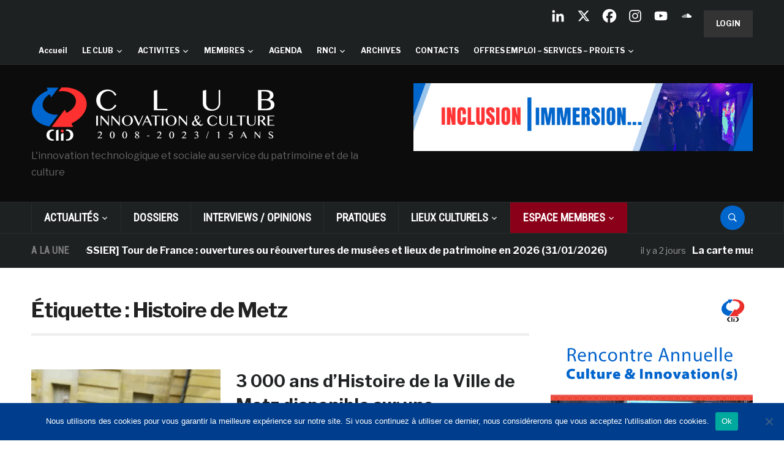

--- FILE ---
content_type: text/html; charset=UTF-8
request_url: https://www.club-innovation-culture.fr/tag/histoire-de-metz/
body_size: 37108
content:
<!DOCTYPE html>
<html lang="fr-FR">
<head>
    <meta charset="UTF-8">
    <meta name="viewport" content="width=device-width, initial-scale=1.0">
    <link rel="profile" href="https://gmpg.org/xfn/11">
    <link rel="pingback" href="https://www.club-innovation-culture.fr/xmlrpc.php">

    <style type='text/css'>Default CSS Comment</style><title>Histoire de Metz &#8211; Club Innovation &amp; Culture CLIC France</title>
<meta name='robots' content='max-image-preview:large' />
<link rel='dns-prefetch' href='//www.club-innovation-culture.fr' />
<link rel='dns-prefetch' href='//secure.gravatar.com' />
<link rel='dns-prefetch' href='//stats.wp.com' />
<link rel='dns-prefetch' href='//fonts.googleapis.com' />
<link rel='dns-prefetch' href='//use.fontawesome.com' />
<link rel='dns-prefetch' href='//v0.wordpress.com' />
<link rel='preconnect' href='//i0.wp.com' />
<link rel="alternate" type="application/rss+xml" title="Club Innovation &amp; Culture CLIC France &raquo; Flux" href="https://www.club-innovation-culture.fr/feed/" />
<link rel="alternate" type="application/rss+xml" title="Club Innovation &amp; Culture CLIC France &raquo; Flux des commentaires" href="https://www.club-innovation-culture.fr/comments/feed/" />
<link rel="alternate" type="text/calendar" title="Club Innovation &amp; Culture CLIC France &raquo; Flux iCal" href="https://www.club-innovation-culture.fr/events/?ical=1" />
<script id="wpp-js" src="https://www.club-innovation-culture.fr/wp-content/plugins/wordpress-popular-posts/assets/js/wpp.js?ver=7.3.6" data-sampling="0" data-sampling-rate="100" data-api-url="https://www.club-innovation-culture.fr/wp-json/wordpress-popular-posts" data-post-id="0" data-token="3d7f7f0b63" data-lang="0" data-debug="1"></script>
<link rel="alternate" type="application/rss+xml" title="Club Innovation &amp; Culture CLIC France &raquo; Flux de l’étiquette Histoire de Metz" href="https://www.club-innovation-culture.fr/tag/histoire-de-metz/feed/" />
		<!-- This site uses the Google Analytics by ExactMetrics plugin v8.11.1 - Using Analytics tracking - https://www.exactmetrics.com/ -->
		<!-- Note: ExactMetrics is not currently configured on this site. The site owner needs to authenticate with Google Analytics in the ExactMetrics settings panel. -->
					<!-- No tracking code set -->
				<!-- / Google Analytics by ExactMetrics -->
		<style id='wp-img-auto-sizes-contain-inline-css' type='text/css'>
img:is([sizes=auto i],[sizes^="auto," i]){contain-intrinsic-size:3000px 1500px}
/*# sourceURL=wp-img-auto-sizes-contain-inline-css */
</style>
<link rel='stylesheet' id='srp-layout-stylesheet-css' href='https://www.club-innovation-culture.fr/wp-content/plugins/special-recent-posts/css/layout.css?ver=b78f0918abd03220bc442cb45c46ef63' type='text/css' media='all' />
<style id='wp-emoji-styles-inline-css' type='text/css'>

	img.wp-smiley, img.emoji {
		display: inline !important;
		border: none !important;
		box-shadow: none !important;
		height: 1em !important;
		width: 1em !important;
		margin: 0 0.07em !important;
		vertical-align: -0.1em !important;
		background: none !important;
		padding: 0 !important;
	}
/*# sourceURL=wp-emoji-styles-inline-css */
</style>
<link rel='stylesheet' id='wp-block-library-css' href='https://www.club-innovation-culture.fr/wp-includes/css/dist/block-library/style.min.css?ver=b78f0918abd03220bc442cb45c46ef63' type='text/css' media='all' />
<style id='global-styles-inline-css' type='text/css'>
:root{--wp--preset--aspect-ratio--square: 1;--wp--preset--aspect-ratio--4-3: 4/3;--wp--preset--aspect-ratio--3-4: 3/4;--wp--preset--aspect-ratio--3-2: 3/2;--wp--preset--aspect-ratio--2-3: 2/3;--wp--preset--aspect-ratio--16-9: 16/9;--wp--preset--aspect-ratio--9-16: 9/16;--wp--preset--color--black: #000000;--wp--preset--color--cyan-bluish-gray: #abb8c3;--wp--preset--color--white: #ffffff;--wp--preset--color--pale-pink: #f78da7;--wp--preset--color--vivid-red: #cf2e2e;--wp--preset--color--luminous-vivid-orange: #ff6900;--wp--preset--color--luminous-vivid-amber: #fcb900;--wp--preset--color--light-green-cyan: #7bdcb5;--wp--preset--color--vivid-green-cyan: #00d084;--wp--preset--color--pale-cyan-blue: #8ed1fc;--wp--preset--color--vivid-cyan-blue: #0693e3;--wp--preset--color--vivid-purple: #9b51e0;--wp--preset--gradient--vivid-cyan-blue-to-vivid-purple: linear-gradient(135deg,rgb(6,147,227) 0%,rgb(155,81,224) 100%);--wp--preset--gradient--light-green-cyan-to-vivid-green-cyan: linear-gradient(135deg,rgb(122,220,180) 0%,rgb(0,208,130) 100%);--wp--preset--gradient--luminous-vivid-amber-to-luminous-vivid-orange: linear-gradient(135deg,rgb(252,185,0) 0%,rgb(255,105,0) 100%);--wp--preset--gradient--luminous-vivid-orange-to-vivid-red: linear-gradient(135deg,rgb(255,105,0) 0%,rgb(207,46,46) 100%);--wp--preset--gradient--very-light-gray-to-cyan-bluish-gray: linear-gradient(135deg,rgb(238,238,238) 0%,rgb(169,184,195) 100%);--wp--preset--gradient--cool-to-warm-spectrum: linear-gradient(135deg,rgb(74,234,220) 0%,rgb(151,120,209) 20%,rgb(207,42,186) 40%,rgb(238,44,130) 60%,rgb(251,105,98) 80%,rgb(254,248,76) 100%);--wp--preset--gradient--blush-light-purple: linear-gradient(135deg,rgb(255,206,236) 0%,rgb(152,150,240) 100%);--wp--preset--gradient--blush-bordeaux: linear-gradient(135deg,rgb(254,205,165) 0%,rgb(254,45,45) 50%,rgb(107,0,62) 100%);--wp--preset--gradient--luminous-dusk: linear-gradient(135deg,rgb(255,203,112) 0%,rgb(199,81,192) 50%,rgb(65,88,208) 100%);--wp--preset--gradient--pale-ocean: linear-gradient(135deg,rgb(255,245,203) 0%,rgb(182,227,212) 50%,rgb(51,167,181) 100%);--wp--preset--gradient--electric-grass: linear-gradient(135deg,rgb(202,248,128) 0%,rgb(113,206,126) 100%);--wp--preset--gradient--midnight: linear-gradient(135deg,rgb(2,3,129) 0%,rgb(40,116,252) 100%);--wp--preset--font-size--small: 13px;--wp--preset--font-size--medium: 20px;--wp--preset--font-size--large: 36px;--wp--preset--font-size--x-large: 42px;--wp--preset--spacing--20: 0.44rem;--wp--preset--spacing--30: 0.67rem;--wp--preset--spacing--40: 1rem;--wp--preset--spacing--50: 1.5rem;--wp--preset--spacing--60: 2.25rem;--wp--preset--spacing--70: 3.38rem;--wp--preset--spacing--80: 5.06rem;--wp--preset--shadow--natural: 6px 6px 9px rgba(0, 0, 0, 0.2);--wp--preset--shadow--deep: 12px 12px 50px rgba(0, 0, 0, 0.4);--wp--preset--shadow--sharp: 6px 6px 0px rgba(0, 0, 0, 0.2);--wp--preset--shadow--outlined: 6px 6px 0px -3px rgb(255, 255, 255), 6px 6px rgb(0, 0, 0);--wp--preset--shadow--crisp: 6px 6px 0px rgb(0, 0, 0);}:where(.is-layout-flex){gap: 0.5em;}:where(.is-layout-grid){gap: 0.5em;}body .is-layout-flex{display: flex;}.is-layout-flex{flex-wrap: wrap;align-items: center;}.is-layout-flex > :is(*, div){margin: 0;}body .is-layout-grid{display: grid;}.is-layout-grid > :is(*, div){margin: 0;}:where(.wp-block-columns.is-layout-flex){gap: 2em;}:where(.wp-block-columns.is-layout-grid){gap: 2em;}:where(.wp-block-post-template.is-layout-flex){gap: 1.25em;}:where(.wp-block-post-template.is-layout-grid){gap: 1.25em;}.has-black-color{color: var(--wp--preset--color--black) !important;}.has-cyan-bluish-gray-color{color: var(--wp--preset--color--cyan-bluish-gray) !important;}.has-white-color{color: var(--wp--preset--color--white) !important;}.has-pale-pink-color{color: var(--wp--preset--color--pale-pink) !important;}.has-vivid-red-color{color: var(--wp--preset--color--vivid-red) !important;}.has-luminous-vivid-orange-color{color: var(--wp--preset--color--luminous-vivid-orange) !important;}.has-luminous-vivid-amber-color{color: var(--wp--preset--color--luminous-vivid-amber) !important;}.has-light-green-cyan-color{color: var(--wp--preset--color--light-green-cyan) !important;}.has-vivid-green-cyan-color{color: var(--wp--preset--color--vivid-green-cyan) !important;}.has-pale-cyan-blue-color{color: var(--wp--preset--color--pale-cyan-blue) !important;}.has-vivid-cyan-blue-color{color: var(--wp--preset--color--vivid-cyan-blue) !important;}.has-vivid-purple-color{color: var(--wp--preset--color--vivid-purple) !important;}.has-black-background-color{background-color: var(--wp--preset--color--black) !important;}.has-cyan-bluish-gray-background-color{background-color: var(--wp--preset--color--cyan-bluish-gray) !important;}.has-white-background-color{background-color: var(--wp--preset--color--white) !important;}.has-pale-pink-background-color{background-color: var(--wp--preset--color--pale-pink) !important;}.has-vivid-red-background-color{background-color: var(--wp--preset--color--vivid-red) !important;}.has-luminous-vivid-orange-background-color{background-color: var(--wp--preset--color--luminous-vivid-orange) !important;}.has-luminous-vivid-amber-background-color{background-color: var(--wp--preset--color--luminous-vivid-amber) !important;}.has-light-green-cyan-background-color{background-color: var(--wp--preset--color--light-green-cyan) !important;}.has-vivid-green-cyan-background-color{background-color: var(--wp--preset--color--vivid-green-cyan) !important;}.has-pale-cyan-blue-background-color{background-color: var(--wp--preset--color--pale-cyan-blue) !important;}.has-vivid-cyan-blue-background-color{background-color: var(--wp--preset--color--vivid-cyan-blue) !important;}.has-vivid-purple-background-color{background-color: var(--wp--preset--color--vivid-purple) !important;}.has-black-border-color{border-color: var(--wp--preset--color--black) !important;}.has-cyan-bluish-gray-border-color{border-color: var(--wp--preset--color--cyan-bluish-gray) !important;}.has-white-border-color{border-color: var(--wp--preset--color--white) !important;}.has-pale-pink-border-color{border-color: var(--wp--preset--color--pale-pink) !important;}.has-vivid-red-border-color{border-color: var(--wp--preset--color--vivid-red) !important;}.has-luminous-vivid-orange-border-color{border-color: var(--wp--preset--color--luminous-vivid-orange) !important;}.has-luminous-vivid-amber-border-color{border-color: var(--wp--preset--color--luminous-vivid-amber) !important;}.has-light-green-cyan-border-color{border-color: var(--wp--preset--color--light-green-cyan) !important;}.has-vivid-green-cyan-border-color{border-color: var(--wp--preset--color--vivid-green-cyan) !important;}.has-pale-cyan-blue-border-color{border-color: var(--wp--preset--color--pale-cyan-blue) !important;}.has-vivid-cyan-blue-border-color{border-color: var(--wp--preset--color--vivid-cyan-blue) !important;}.has-vivid-purple-border-color{border-color: var(--wp--preset--color--vivid-purple) !important;}.has-vivid-cyan-blue-to-vivid-purple-gradient-background{background: var(--wp--preset--gradient--vivid-cyan-blue-to-vivid-purple) !important;}.has-light-green-cyan-to-vivid-green-cyan-gradient-background{background: var(--wp--preset--gradient--light-green-cyan-to-vivid-green-cyan) !important;}.has-luminous-vivid-amber-to-luminous-vivid-orange-gradient-background{background: var(--wp--preset--gradient--luminous-vivid-amber-to-luminous-vivid-orange) !important;}.has-luminous-vivid-orange-to-vivid-red-gradient-background{background: var(--wp--preset--gradient--luminous-vivid-orange-to-vivid-red) !important;}.has-very-light-gray-to-cyan-bluish-gray-gradient-background{background: var(--wp--preset--gradient--very-light-gray-to-cyan-bluish-gray) !important;}.has-cool-to-warm-spectrum-gradient-background{background: var(--wp--preset--gradient--cool-to-warm-spectrum) !important;}.has-blush-light-purple-gradient-background{background: var(--wp--preset--gradient--blush-light-purple) !important;}.has-blush-bordeaux-gradient-background{background: var(--wp--preset--gradient--blush-bordeaux) !important;}.has-luminous-dusk-gradient-background{background: var(--wp--preset--gradient--luminous-dusk) !important;}.has-pale-ocean-gradient-background{background: var(--wp--preset--gradient--pale-ocean) !important;}.has-electric-grass-gradient-background{background: var(--wp--preset--gradient--electric-grass) !important;}.has-midnight-gradient-background{background: var(--wp--preset--gradient--midnight) !important;}.has-small-font-size{font-size: var(--wp--preset--font-size--small) !important;}.has-medium-font-size{font-size: var(--wp--preset--font-size--medium) !important;}.has-large-font-size{font-size: var(--wp--preset--font-size--large) !important;}.has-x-large-font-size{font-size: var(--wp--preset--font-size--x-large) !important;}
/*# sourceURL=global-styles-inline-css */
</style>

<style id='classic-theme-styles-inline-css' type='text/css'>
/*! This file is auto-generated */
.wp-block-button__link{color:#fff;background-color:#32373c;border-radius:9999px;box-shadow:none;text-decoration:none;padding:calc(.667em + 2px) calc(1.333em + 2px);font-size:1.125em}.wp-block-file__button{background:#32373c;color:#fff;text-decoration:none}
/*# sourceURL=/wp-includes/css/classic-themes.min.css */
</style>
<link rel='stylesheet' id='wp-components-css' href='https://www.club-innovation-culture.fr/wp-includes/css/dist/components/style.min.css?ver=b78f0918abd03220bc442cb45c46ef63' type='text/css' media='all' />
<link rel='stylesheet' id='wp-preferences-css' href='https://www.club-innovation-culture.fr/wp-includes/css/dist/preferences/style.min.css?ver=b78f0918abd03220bc442cb45c46ef63' type='text/css' media='all' />
<link rel='stylesheet' id='wp-block-editor-css' href='https://www.club-innovation-culture.fr/wp-includes/css/dist/block-editor/style.min.css?ver=b78f0918abd03220bc442cb45c46ef63' type='text/css' media='all' />
<link rel='stylesheet' id='popup-maker-block-library-style-css' href='https://www.club-innovation-culture.fr/wp-content/plugins/popup-maker/dist/packages/block-library-style.css?ver=dbea705cfafe089d65f1' type='text/css' media='all' />
<style id='font-awesome-svg-styles-default-inline-css' type='text/css'>
.svg-inline--fa {
  display: inline-block;
  height: 1em;
  overflow: visible;
  vertical-align: -.125em;
}
/*# sourceURL=font-awesome-svg-styles-default-inline-css */
</style>
<link rel='stylesheet' id='font-awesome-svg-styles-css' href='https://www.club-innovation-culture.fr/wp-content/uploads/font-awesome/v6.4.2/css/svg-with-js.css' type='text/css' media='all' />
<style id='font-awesome-svg-styles-inline-css' type='text/css'>
   .wp-block-font-awesome-icon svg::before,
   .wp-rich-text-font-awesome-icon svg::before {content: unset;}
/*# sourceURL=font-awesome-svg-styles-inline-css */
</style>
<link rel='stylesheet' id='cookie-notice-front-css' href='https://www.club-innovation-culture.fr/wp-content/plugins/cookie-notice/css/front.min.css?ver=2.5.11' type='text/css' media='all' />
<link rel='stylesheet' id='ditty-news-ticker-font-css' href='https://www.club-innovation-culture.fr/wp-content/plugins/ditty-news-ticker/legacy/inc/static/libs/fontastic/styles.css?ver=1769980938' type='text/css' media='all' />
<link rel='stylesheet' id='ditty-news-ticker-css' href='https://www.club-innovation-culture.fr/wp-content/plugins/ditty-news-ticker/legacy/inc/static/css/style.css?ver=1769980938' type='text/css' media='all' />
<link rel='stylesheet' id='ditty-displays-css' href='https://www.club-innovation-culture.fr/wp-content/plugins/ditty-news-ticker/assets/build/dittyDisplays.css?ver=3.1.63' type='text/css' media='all' />
<link rel='stylesheet' id='ditty-fontawesome-css' href='https://www.club-innovation-culture.fr/wp-content/plugins/ditty-news-ticker/includes/libs/fontawesome-6.4.0/css/all.css?ver=6.4.0' type='text/css' media='' />
<link rel='stylesheet' id='SFSImainCss-css' href='https://www.club-innovation-culture.fr/wp-content/plugins/ultimate-social-media-icons/css/sfsi-style.css?ver=2.9.6' type='text/css' media='all' />
<link rel='stylesheet' id='xs-front-style-css' href='https://www.club-innovation-culture.fr/wp-content/plugins/wp-social/assets/css/frontend.css?ver=3.1.6' type='text/css' media='all' />
<link rel='stylesheet' id='xs_login_font_login_css-css' href='https://www.club-innovation-culture.fr/wp-content/plugins/wp-social/assets/css/font-icon.css?ver=3.1.6' type='text/css' media='all' />
<link rel='stylesheet' id='wordpress-popular-posts-css-css' href='https://www.club-innovation-culture.fr/wp-content/plugins/wordpress-popular-posts/assets/css/wpp.css?ver=7.3.6' type='text/css' media='all' />
<link rel='stylesheet' id='issuem-leaky-paywall-css' href='https://www.club-innovation-culture.fr/wp-content/plugins/leaky-paywall//css/issuem-leaky-paywall.css?ver=4.22.6' type='text/css' media='all' />
<link rel='stylesheet' id='parent-style-css' href='https://www.club-innovation-culture.fr/wp-content/themes/domino/style.css?ver=b78f0918abd03220bc442cb45c46ef63' type='text/css' media='all' />
<link rel='stylesheet' id='zoom-theme-utils-css-css' href='https://www.club-innovation-culture.fr/wp-content/themes/domino/functions/wpzoom/assets/css/theme-utils.css?ver=b78f0918abd03220bc442cb45c46ef63' type='text/css' media='all' />
<link crossorigin="anonymous" rel='stylesheet' id='domino-google-fonts-css' href='https://fonts.googleapis.com/css?family=Libre+Franklin%3Aregular%2C700%2C700i%2Citalic%7CRoboto+Condensed&#038;display=swap&#038;ver=b78f0918abd03220bc442cb45c46ef63' type='text/css' media='all' />
<link rel='stylesheet' id='domino-style-css' href='https://www.club-innovation-culture.fr/wp-content/themes/domino-child/style.css?ver=2.0.3' type='text/css' media='all' />
<link rel='stylesheet' id='media-queries-css' href='https://www.club-innovation-culture.fr/wp-content/themes/domino/css/media-queries.css?ver=2.0.3' type='text/css' media='all' />
<link rel='stylesheet' id='domino-style-color-default-css' href='https://www.club-innovation-culture.fr/wp-content/themes/domino/styles/default.css?ver=2.0.3' type='text/css' media='all' />
<link rel='stylesheet' id='dashicons-css' href='https://www.club-innovation-culture.fr/wp-includes/css/dashicons.min.css?ver=b78f0918abd03220bc442cb45c46ef63' type='text/css' media='all' />
<link crossorigin="anonymous" rel='stylesheet' id='font-awesome-official-css' href='https://use.fontawesome.com/releases/v6.4.2/css/all.css' type='text/css' media='all' integrity="sha384-blOohCVdhjmtROpu8+CfTnUWham9nkX7P7OZQMst+RUnhtoY/9qemFAkIKOYxDI3" crossorigin="anonymous" />
<link rel='stylesheet' id='wpzoom-social-icons-socicon-css' href='https://www.club-innovation-culture.fr/wp-content/plugins/social-icons-widget-by-wpzoom/assets/css/wpzoom-socicon.css?ver=1769537198' type='text/css' media='all' />
<link rel='stylesheet' id='wpzoom-social-icons-genericons-css' href='https://www.club-innovation-culture.fr/wp-content/plugins/social-icons-widget-by-wpzoom/assets/css/genericons.css?ver=1769537198' type='text/css' media='all' />
<link rel='stylesheet' id='wpzoom-social-icons-academicons-css' href='https://www.club-innovation-culture.fr/wp-content/plugins/social-icons-widget-by-wpzoom/assets/css/academicons.min.css?ver=1769537198' type='text/css' media='all' />
<link rel='stylesheet' id='wpzoom-social-icons-font-awesome-3-css' href='https://www.club-innovation-culture.fr/wp-content/plugins/social-icons-widget-by-wpzoom/assets/css/font-awesome-3.min.css?ver=1769537198' type='text/css' media='all' />
<link rel='stylesheet' id='wpzoom-social-icons-styles-css' href='https://www.club-innovation-culture.fr/wp-content/plugins/social-icons-widget-by-wpzoom/assets/css/wpzoom-social-icons-styles.css?ver=1769537198' type='text/css' media='all' />
<link rel='stylesheet' id='heateor_sss_frontend_css-css' href='https://www.club-innovation-culture.fr/wp-content/plugins/sassy-social-share/public/css/sassy-social-share-public.css?ver=3.3.79' type='text/css' media='all' />
<style id='heateor_sss_frontend_css-inline-css' type='text/css'>
.heateor_sss_button_instagram span.heateor_sss_svg,a.heateor_sss_instagram span.heateor_sss_svg{background:radial-gradient(circle at 30% 107%,#fdf497 0,#fdf497 5%,#fd5949 45%,#d6249f 60%,#285aeb 90%)}.heateor_sss_horizontal_sharing .heateor_sss_svg,.heateor_sss_standard_follow_icons_container .heateor_sss_svg{color:#fff;border-width:0px;border-style:solid;border-color:transparent}.heateor_sss_horizontal_sharing .heateorSssTCBackground{color:#666}.heateor_sss_horizontal_sharing span.heateor_sss_svg:hover,.heateor_sss_standard_follow_icons_container span.heateor_sss_svg:hover{border-color:transparent;}.heateor_sss_vertical_sharing span.heateor_sss_svg,.heateor_sss_floating_follow_icons_container span.heateor_sss_svg{color:#fff;border-width:0px;border-style:solid;border-color:transparent;}.heateor_sss_vertical_sharing .heateorSssTCBackground{color:#666;}.heateor_sss_vertical_sharing span.heateor_sss_svg:hover,.heateor_sss_floating_follow_icons_container span.heateor_sss_svg:hover{border-color:transparent;}@media screen and (max-width:783px) {.heateor_sss_vertical_sharing{display:none!important}}
/*# sourceURL=heateor_sss_frontend_css-inline-css */
</style>
<link rel='stylesheet' id='tablepress-default-css' href='https://www.club-innovation-culture.fr/wp-content/plugins/tablepress/css/build/default.css?ver=3.2.6' type='text/css' media='all' />
<link rel='stylesheet' id='wzslider-css' href='https://www.club-innovation-culture.fr/wp-content/plugins/wpzoom-shortcodes/assets/css/wzslider.css?ver=b78f0918abd03220bc442cb45c46ef63' type='text/css' media='all' />
<link rel='stylesheet' id='wpz-shortcodes-css' href='https://www.club-innovation-culture.fr/wp-content/plugins/wpzoom-shortcodes/assets/css/shortcodes.css?ver=b78f0918abd03220bc442cb45c46ef63' type='text/css' media='all' />
<link rel='stylesheet' id='zoom-font-awesome-css' href='https://www.club-innovation-culture.fr/wp-content/plugins/wpzoom-shortcodes/assets/css/font-awesome.min.css?ver=b78f0918abd03220bc442cb45c46ef63' type='text/css' media='all' />
<link rel='preload' as='font'  id='wpzoom-social-icons-font-academicons-woff2-css' href='https://www.club-innovation-culture.fr/wp-content/plugins/social-icons-widget-by-wpzoom/assets/font/academicons.woff2?v=1.9.2'  type='font/woff2' crossorigin />
<link rel='preload' as='font'  id='wpzoom-social-icons-font-fontawesome-3-woff2-css' href='https://www.club-innovation-culture.fr/wp-content/plugins/social-icons-widget-by-wpzoom/assets/font/fontawesome-webfont.woff2?v=4.7.0'  type='font/woff2' crossorigin />
<link rel='preload' as='font'  id='wpzoom-social-icons-font-genericons-woff-css' href='https://www.club-innovation-culture.fr/wp-content/plugins/social-icons-widget-by-wpzoom/assets/font/Genericons.woff'  type='font/woff' crossorigin />
<link rel='preload' as='font'  id='wpzoom-social-icons-font-socicon-woff2-css' href='https://www.club-innovation-culture.fr/wp-content/plugins/social-icons-widget-by-wpzoom/assets/font/socicon.woff2?v=4.5.5'  type='font/woff2' crossorigin />
<link crossorigin="anonymous" rel='stylesheet' id='font-awesome-official-v4shim-css' href='https://use.fontawesome.com/releases/v6.4.2/css/v4-shims.css' type='text/css' media='all' integrity="sha384-IqMDcR2qh8kGcGdRrxwop5R2GiUY5h8aDR/LhYxPYiXh3sAAGGDkFvFqWgFvTsTd" crossorigin="anonymous" />
<script src="https://www.club-innovation-culture.fr/wp-includes/js/jquery/jquery.min.js?ver=3.7.1" id="jquery-core-js"></script>
<script src="https://www.club-innovation-culture.fr/wp-includes/js/jquery/jquery-migrate.min.js?ver=3.4.1" id="jquery-migrate-js"></script>
<script src="https://www.club-innovation-culture.fr/wp-content/plugins/related-posts-thumbnails/assets/js/front.min.js?ver=4.3.1" id="rpt_front_style-js"></script>
<script src="https://www.club-innovation-culture.fr/wp-content/plugins/related-posts-thumbnails/assets/js/lazy-load.js?ver=4.3.1" id="rpt-lazy-load-js"></script>
<script id="xs_front_main_js-js-extra">
var rest_config = {"rest_url":"https://www.club-innovation-culture.fr/wp-json/","nonce":"3d7f7f0b63","insta_enabled":"1"};
//# sourceURL=xs_front_main_js-js-extra
</script>
<script src="https://www.club-innovation-culture.fr/wp-content/plugins/wp-social/assets/js/front-main.js?ver=3.1.6" id="xs_front_main_js-js"></script>
<script id="xs_social_custom-js-extra">
var rest_api_conf = {"siteurl":"https://www.club-innovation-culture.fr","nonce":"3d7f7f0b63","root":"https://www.club-innovation-culture.fr/wp-json/"};
var wsluFrontObj = {"resturl":"https://www.club-innovation-culture.fr/wp-json/","rest_nonce":"3d7f7f0b63"};
//# sourceURL=xs_social_custom-js-extra
</script>
<script src="https://www.club-innovation-culture.fr/wp-content/plugins/wp-social/assets/js/social-front.js?ver=3.1.6" id="xs_social_custom-js"></script>
<script src="https://www.club-innovation-culture.fr/wp-content/themes/domino/js/init.js?ver=b78f0918abd03220bc442cb45c46ef63" id="wpzoom-init-js"></script>
<link rel="https://api.w.org/" href="https://www.club-innovation-culture.fr/wp-json/" /><link rel="alternate" title="JSON" type="application/json" href="https://www.club-innovation-culture.fr/wp-json/wp/v2/tags/3486" /><link rel="EditURI" type="application/rsd+xml" title="RSD" href="https://www.club-innovation-culture.fr/xmlrpc.php?rsd" />
        <style>
            #related_posts_thumbnails li {
                border-right: 1px solid #DDDDDD;
                background-color: #FFFFFF            }

            #related_posts_thumbnails li:hover {
                background-color: #EEEEEF;
            }

            .relpost_content {
                font-size: 12px;
                color: #333333;
            }

            .relpost-block-single {
                background-color: #FFFFFF;
                border-right: 1px solid #DDDDDD;
                border-left: 1px solid #DDDDDD;
                margin-right: -1px;
            }

            .relpost-block-single:hover {
                background-color: #EEEEEF;
            }
        </style>

        <meta name="follow.[base64]" content="9GmyXJKpnfGhjcPvQBWc"/><meta name="tec-api-version" content="v1"><meta name="tec-api-origin" content="https://www.club-innovation-culture.fr"><link rel="alternate" href="https://www.club-innovation-culture.fr/wp-json/tribe/events/v1/events/?tags=histoire-de-metz" />	<style>img#wpstats{display:none}</style>
		            <style id="wpp-loading-animation-styles">@-webkit-keyframes bgslide{from{background-position-x:0}to{background-position-x:-200%}}@keyframes bgslide{from{background-position-x:0}to{background-position-x:-200%}}.wpp-widget-block-placeholder,.wpp-shortcode-placeholder{margin:0 auto;width:60px;height:3px;background:#dd3737;background:linear-gradient(90deg,#dd3737 0%,#571313 10%,#dd3737 100%);background-size:200% auto;border-radius:3px;-webkit-animation:bgslide 1s infinite linear;animation:bgslide 1s infinite linear}</style>
            <!-- WPZOOM Theme / Framework -->
<meta name="generator" content="Domino Child 2.0.3" />
<meta name="generator" content="WPZOOM Framework 2.0.9" />

<!-- Begin Theme Custom CSS -->
<style type="text/css" id="domino-custom-css">
a:hover, #news-ticker dd a:hover, .widget .tabbernav li a:hover, .recent-posts .cat-links a:hover, .readmore_button a:hover, .woocommerce #respond input#submit:hover, .woocommerce a.button:hover, .woocommerce button.button:not(.alt):hover, .woocommerce input.button:hover{color:#0066cc;}button, input[type=button], input[type=reset], input[type=submit]{background:#46484e;}button:hover, input[type=button]:hover, input[type=reset]:hover, input[type=submit]:hover{background:#0066cc;}#header{background:#0c0c0c;}.top-navbar{background-color:#1e2122;}.top-navbar .navbar-nav > li > a:hover{color:#00c3ff;}.top-navbar .navbar-nav .current-menu-item > a, .top-navbar .navbar-nav .current_page_item > a, .top-navbar .navbar-nav .current-menu-parent > a{color:#0066cc;}.main-navbar{background-color:#1e2122;}.main-navbar .navbar-nav > li > a:hover{color:#00c3ff;}.main-navbar .navbar-nav > .current-menu-item > a, .main-navbar .navbar-nav > .current_page_item > a, .main-navbar .navbar-nav > .current-menu-parent > a{color:#ffffff;}.main-navbar .navbar-nav > .current-menu-item > a,.main-navbar .navbar-nav > .current_page_item > a, .main-navbar .navbar-nav >  .current-menu-parent > a, .main-navbar .navbar-nav > .current_page_parent > a{background-color:#0066cc;}.navbar-nav ul{background-color:#1e2122;}.sb-search .sb-icon-search{background:#0066cc;}.sb-search .sb-icon-search:hover, .sb-search .sb-search-input{background:#00c3ff;}#news-ticker h3{color:#d40b2b;}.entry-title a:hover{color:#0066cc;}.entry-meta a:hover{color:#0066cc;}.infinite-scroll #infinite-handle span{background:#46484e;}.single .entry-meta a:hover{color:#46484e;}.entry-content a{color:#46484e;}.site-info-top a:hover{color:#0066cc;}.top-navbar a{font-size:12px;}
</style>
<!-- End Theme Custom CSS -->
      <meta name="onesignal" content="wordpress-plugin"/>
            <script>

      window.OneSignalDeferred = window.OneSignalDeferred || [];

      OneSignalDeferred.push(function(OneSignal) {
        var oneSignal_options = {};
        window._oneSignalInitOptions = oneSignal_options;

        oneSignal_options['serviceWorkerParam'] = { scope: '/' };
oneSignal_options['serviceWorkerPath'] = 'OneSignalSDKWorker.js.php';

        OneSignal.Notifications.setDefaultUrl("https://www.club-innovation-culture.fr");

        oneSignal_options['wordpress'] = true;
oneSignal_options['appId'] = '7bbea849-c53e-4d76-88df-30f585a17dc0';
oneSignal_options['allowLocalhostAsSecureOrigin'] = true;
oneSignal_options['welcomeNotification'] = { };
oneSignal_options['welcomeNotification']['title'] = "Club Innovation &amp; Culture CLIC France";
oneSignal_options['welcomeNotification']['message'] = "Merci pour votre inscription !";
oneSignal_options['welcomeNotification']['url'] = "https://www.club-innovation-culture.fr/";
oneSignal_options['path'] = "https://www.club-innovation-culture.fr/wp-content/plugins/onesignal-free-web-push-notifications/sdk_files/";
oneSignal_options['promptOptions'] = { };
oneSignal_options['promptOptions']['actionMessage'] = "Recevoir les notifications";
oneSignal_options['promptOptions']['exampleNotificationTitleDesktop'] = "Exemple de notification";
oneSignal_options['promptOptions']['exampleNotificationMessageDesktop'] = "Les notifications apparaîtrons sur votre ordinateur";
oneSignal_options['promptOptions']['exampleNotificationTitleMobile'] = "Exemple de notification";
oneSignal_options['promptOptions']['exampleNotificationMessageMobile'] = "Les notifications apparaîtrons sur votre mobile.";
oneSignal_options['promptOptions']['exampleNotificationCaption'] = "(vous pouvez vous désinscrire à tout moment)";
oneSignal_options['promptOptions']['acceptButtonText'] = "Accepter";
oneSignal_options['promptOptions']['cancelButtonText'] = "Non merci";
oneSignal_options['promptOptions']['siteName'] = "Club Innovation & Culture";
oneSignal_options['promptOptions']['autoAcceptTitle'] = "Accepter";
oneSignal_options['notifyButton'] = { };
oneSignal_options['notifyButton']['enable'] = true;
oneSignal_options['notifyButton']['position'] = 'bottom-right';
oneSignal_options['notifyButton']['theme'] = 'default';
oneSignal_options['notifyButton']['size'] = 'medium';
oneSignal_options['notifyButton']['showCredit'] = true;
oneSignal_options['notifyButton']['text'] = {};
oneSignal_options['notifyButton']['text']['tip.state.unsubscribed'] = 'S&#039;inscrire aux notifications';
oneSignal_options['notifyButton']['text']['tip.state.subscribed'] = 'Vous êtes bien inscrit';
oneSignal_options['notifyButton']['text']['tip.state.blocked'] = 'Vous avez bloqué les notifications';
oneSignal_options['notifyButton']['text']['message.action.subscribed'] = 'Merci pour votre inscription';
oneSignal_options['notifyButton']['text']['dialog.main.title'] = 'Gérer les notifications';
oneSignal_options['notifyButton']['text']['dialog.main.button.subscribe'] = 'Souscrire';
oneSignal_options['notifyButton']['text']['dialog.main.button.unsubscribe'] = 'Se désinscrire';
              OneSignal.init(window._oneSignalInitOptions);
              OneSignal.Slidedown.promptPush()      });

      function documentInitOneSignal() {
        var oneSignal_elements = document.getElementsByClassName("OneSignal-prompt");

        var oneSignalLinkClickHandler = function(event) { OneSignal.Notifications.requestPermission(); event.preventDefault(); };        for(var i = 0; i < oneSignal_elements.length; i++)
          oneSignal_elements[i].addEventListener('click', oneSignalLinkClickHandler, false);
      }

      if (document.readyState === 'complete') {
           documentInitOneSignal();
      }
      else {
           window.addEventListener("load", function(event){
               documentInitOneSignal();
          });
      }
    </script>
<!-- Aucune version AMP HTML n&#039;est disponible pour cette URL. -->
<!-- Jetpack Open Graph Tags -->
<meta property="og:type" content="website" />
<meta property="og:title" content="Histoire de Metz &#8211; Club Innovation &amp; Culture CLIC France" />
<meta property="og:url" content="https://www.club-innovation-culture.fr/tag/histoire-de-metz/" />
<meta property="og:site_name" content="Club Innovation &amp; Culture CLIC France" />
<meta property="og:image" content="https://i0.wp.com/www.club-innovation-culture.fr/wp-content/uploads/cropped-CLIC_LOGO_512x512-1.png?fit=512%2C512&#038;ssl=1" />
<meta property="og:image:width" content="512" />
<meta property="og:image:height" content="512" />
<meta property="og:image:alt" content="" />
<meta property="og:locale" content="fr_FR" />

<!-- End Jetpack Open Graph Tags -->
<link rel="icon" href="https://i0.wp.com/www.club-innovation-culture.fr/wp-content/uploads/cropped-CLIC_LOGO_512x512-1.png?fit=32%2C32&#038;ssl=1" sizes="32x32" />
<link rel="icon" href="https://i0.wp.com/www.club-innovation-culture.fr/wp-content/uploads/cropped-CLIC_LOGO_512x512-1.png?fit=192%2C192&#038;ssl=1" sizes="192x192" />
<link rel="apple-touch-icon" href="https://i0.wp.com/www.club-innovation-culture.fr/wp-content/uploads/cropped-CLIC_LOGO_512x512-1.png?fit=180%2C180&#038;ssl=1" />
<meta name="msapplication-TileImage" content="https://i0.wp.com/www.club-innovation-culture.fr/wp-content/uploads/cropped-CLIC_LOGO_512x512-1.png?fit=270%2C270&#038;ssl=1" />
<link rel='stylesheet' id='jetpack-swiper-library-css' href='https://www.club-innovation-culture.fr/wp-content/plugins/jetpack/_inc/blocks/swiper.css?ver=15.4' type='text/css' media='all' />
<link rel='stylesheet' id='jetpack-carousel-css' href='https://www.club-innovation-culture.fr/wp-content/plugins/jetpack/modules/carousel/jetpack-carousel.css?ver=15.4' type='text/css' media='all' />
</head>


<body data-rsssl=1 class="archive tag tag-histoire-de-metz tag-3486 wp-custom-logo wp-theme-domino wp-child-theme-domino-child wpz_layout_full wpz_width_1400 cookies-not-set sfsi_actvite_theme_flat tribe-no-js">


<div class="page-wrap">

    <div class="domino_boxed_layout">

        <header id="header">

            <nav class="navbar" role="navigation">

                <nav class="top-navbar" role="navigation">

                    <div class="inner-wrap">

                        <div class="header_social">
                            <div id="text-6" class="widget widget_text">			<div class="textwidget"><div class="heateor_sss_follow_icons_container"><div class="heateor_sss_follow_ul"><a aria-label="Linkedin Company" class="heateor_sss_linkedin_company" href="https://www.linkedin.com/company/club-innovation-&#038;-culture-clic-france/" title="Linkedin Company" rel="noopener external noreferrer" target="_blank" style="font-size:32px!important;box-shadow:none;display:inline-block;vertical-align:middle;" data-wpel-link="external"><span style="background-color:#0077b5;display:inline-block;opacity:1;float:left;font-size:32px;box-shadow:none;display:inline-block;font-size:16px;padding:0 4px;vertical-align:middle;background-repeat:repeat;overflow:hidden;padding:0;cursor:pointer;width:30px;height:30px;" class="heateor_sss_svg"><svg focusable="false" aria-hidden="true" xmlns="http://www.w3.org/2000/svg" width="100%" height="100%" viewBox="0 0 32 32"><path d="M6.227 12.61h4.19v13.48h-4.19V12.61zm2.095-6.7a2.43 2.43 0 0 1 0 4.86c-1.344 0-2.428-1.09-2.428-2.43s1.084-2.43 2.428-2.43m4.72 6.7h4.02v1.84h.058c.56-1.058 1.927-2.176 3.965-2.176 4.238 0 5.02 2.792 5.02 6.42v7.395h-4.183v-6.56c0-1.564-.03-3.574-2.178-3.574-2.18 0-2.514 1.7-2.514 3.46v6.668h-4.187V12.61z" fill="#fff"></path></svg></span></a><a aria-label="X" class="heateor_sss_x" href="https://twitter.com/CLICfrance" title="X" rel="noopener external noreferrer" target="_blank" style="font-size:32px!important;box-shadow:none;display:inline-block;vertical-align:middle;" data-wpel-link="external"><span style="background-color:#2a2a2a;display:inline-block;opacity:1;float:left;font-size:32px;box-shadow:none;display:inline-block;font-size:16px;padding:0 4px;vertical-align:middle;background-repeat:repeat;overflow:hidden;padding:0;cursor:pointer;width:30px;height:30px;" class="heateor_sss_svg"><svg width="100%" height="100%" focusable="false" aria-hidden="true" xmlns="http://www.w3.org/2000/svg" viewBox="0 0 32 32"><path fill="#fff" d="M21.751 7h3.067l-6.7 7.658L26 25.078h-6.172l-4.833-6.32-5.531 6.32h-3.07l7.167-8.19L6 7h6.328l4.37 5.777L21.75 7Zm-1.076 16.242h1.7L11.404 8.74H9.58l11.094 14.503Z"></path></svg></span></a><a aria-label="Facebook" class="heateor_sss_facebook" href="https://www.facebook.com/CLIC.France" title="Facebook" rel="noopener external noreferrer" target="_blank" style="font-size:32px!important;box-shadow:none;display:inline-block;vertical-align:middle;" data-wpel-link="external"><span style="background-color:#0765FE;display:inline-block;opacity:1;float:left;font-size:32px;box-shadow:none;display:inline-block;font-size:16px;padding:0 4px;vertical-align:middle;background-repeat:repeat;overflow:hidden;padding:0;cursor:pointer;width:30px;height:30px;" class="heateor_sss_svg"><svg focusable="false" aria-hidden="true" xmlns="http://www.w3.org/2000/svg" width="100%" height="100%" viewBox="0 0 32 32"><path fill="#fff" d="M28 16c0-6.627-5.373-12-12-12S4 9.373 4 16c0 5.628 3.875 10.35 9.101 11.647v-7.98h-2.474V16H13.1v-1.58c0-4.085 1.849-5.978 5.859-5.978.76 0 2.072.15 2.608.298v3.325c-.283-.03-.775-.045-1.386-.045-1.967 0-2.728.745-2.728 2.683V16h3.92l-.673 3.667h-3.247v8.245C23.395 27.195 28 22.135 28 16Z"></path></svg></span></a><a aria-label="Instagram" class="heateor_sss_instagram" href="https://www.instagram.com/clicfrance/" title="Instagram" rel="noopener external noreferrer" target="_blank" style="font-size:32px!important;box-shadow:none;display:inline-block;vertical-align:middle;" data-wpel-link="external"><span style="background-color:#53beee;display:inline-block;opacity:1;float:left;font-size:32px;box-shadow:none;display:inline-block;font-size:16px;padding:0 4px;vertical-align:middle;background-repeat:repeat;overflow:hidden;padding:0;cursor:pointer;width:30px;height:30px;" class="heateor_sss_svg"><svg focusable="false" aria-hidden="true" version="1.1" viewBox="-10 -10 148 148" xml:space="preserve" xmlns="http://www.w3.org/2000/svg" xmlns:xlink="http://www.w3.org/1999/xlink"><g><g><path d="M86,112H42c-14.336,0-26-11.663-26-26V42c0-14.337,11.664-26,26-26h44c14.337,0,26,11.663,26,26v44    C112,100.337,100.337,112,86,112z M42,24c-9.925,0-18,8.074-18,18v44c0,9.925,8.075,18,18,18h44c9.926,0,18-8.075,18-18V42    c0-9.926-8.074-18-18-18H42z" fill="#fff"></path></g><g><path d="M64,88c-13.234,0-24-10.767-24-24c0-13.234,10.766-24,24-24s24,10.766,24,24C88,77.233,77.234,88,64,88z M64,48c-8.822,0-16,7.178-16,16s7.178,16,16,16c8.822,0,16-7.178,16-16S72.822,48,64,48z" fill="#fff"></path></g><g><circle cx="89.5" cy="38.5" fill="#fff" r="5.5"></circle></g></g></svg></span></a><a aria-label="Youtube" class="heateor_sss_youtube" href="https://www.youtube.com/channel/UCyu-_YfIMy1yP1xV8XUPbhA" title="Youtube" rel="noopener external noreferrer" target="_blank" style="font-size:32px!important;box-shadow:none;display:inline-block;vertical-align:middle;" data-wpel-link="external"><span style="background-color:#ff0000;display:inline-block;opacity:1;float:left;font-size:32px;box-shadow:none;display:inline-block;font-size:16px;padding:0 4px;vertical-align:middle;background-repeat:repeat;overflow:hidden;padding:0;cursor:pointer;width:30px;height:30px;" class="heateor_sss_svg"><svg focusable="false" aria-hidden="true" xmlns="http://www.w3.org/2000/svg" width="100%" height="100%" viewBox="0 0 32 32"><path fill="#fff" d="M26.78 11.6s-.215-1.515-.875-2.183c-.837-.876-1.774-.88-2.204-.932-3.075-.222-7.693-.222-7.693-.222h-.01s-4.618 0-7.697.222c-.43.05-1.368.056-2.205.932-.66.668-.874 2.184-.874 2.184S5 13.386 5 15.166v1.67c0 1.78.22 3.56.22 3.56s.215 1.516.874 2.184c.837.875 1.936.85 2.426.94 1.76.17 7.48.22 7.48.22s4.623-.007 7.7-.23c.43-.05 1.37-.056 2.205-.932.66-.668.875-2.184.875-2.184s.22-1.78.22-3.56v-1.67c0-1.78-.22-3.56-.22-3.56zm-13.052 7.254v-6.18l5.944 3.1-5.944 3.08z"></path></svg></span></a><a aria-label="Soundcloud" class="heateor_sss_soundcloud" href="https://soundcloud.com/clicfrance" title="Soundcloud" rel="noopener external noreferrer" target="_blank" style="font-size:32px!important;box-shadow:none;display:inline-block;vertical-align:middle;" data-wpel-link="external"><span style="background-color:#;display:inline-block;opacity:1;float:left;font-size:32px;box-shadow:none;display:inline-block;font-size:16px;padding:0 4px;vertical-align:middle;background-repeat:repeat;overflow:hidden;padding:0;cursor:pointer;width:30px;height:30px;" class="heateor_sss_svg"></span></a></div><div style="clear:both"></div></div>
</div>
		</div>                            <a href="https://www.club-innovation-culture.fr/wp-login.php" id="login" data-wpel-link="internal">Login</a>                        </div>


                        <div class="navbar-header">
                            
                               <a class="navbar-toggle" href="#menu-top-slide">
                                   <span class="icon-bar"></span>
                                   <span class="icon-bar"></span>
                                   <span class="icon-bar"></span>
                               </a>


                               <div id="menu-top-slide" class="menu-menu-top-container"><ul id="menu-menu-top" class="menu"><li id="menu-item-7228" class="menu-item menu-item-type-custom menu-item-object-custom menu-item-home menu-item-7228"><a href="https://www.club-innovation-culture.fr/" data-wpel-link="internal">Accueil</a></li>
<li id="menu-item-7235" class="menu-item menu-item-type-post_type menu-item-object-page menu-item-has-children menu-item-7235"><a href="https://www.club-innovation-culture.fr/club/" data-wpel-link="internal">LE CLUB</a>
<ul class="sub-menu">
	<li id="menu-item-7237" class="menu-item menu-item-type-post_type menu-item-object-page menu-item-7237"><a href="https://www.club-innovation-culture.fr/club/presentation/" data-wpel-link="internal">Présentation du CLIC</a></li>
	<li id="menu-item-103610" class="menu-item menu-item-type-post_type menu-item-object-page menu-item-103610"><a href="https://www.club-innovation-culture.fr/2008-2023-15-ans-du-clic/" data-wpel-link="internal">2008-2023  €¦ 15 ans du CLIC</a></li>
	<li id="menu-item-14610" class="menu-item menu-item-type-post_type menu-item-object-page menu-item-14610"><a href="https://www.club-innovation-culture.fr/club/genese/" data-wpel-link="internal">Genèse</a></li>
	<li id="menu-item-7236" class="menu-item menu-item-type-post_type menu-item-object-page menu-item-7236"><a href="https://www.club-innovation-culture.fr/club/objectifs/" data-wpel-link="internal">Objectifs et thématiques</a></li>
	<li id="menu-item-7238" class="menu-item menu-item-type-post_type menu-item-object-page menu-item-7238"><a href="https://www.club-innovation-culture.fr/club/organisation/" data-wpel-link="internal">Organisation</a></li>
	<li id="menu-item-7239" class="menu-item menu-item-type-post_type menu-item-object-page menu-item-7239"><a href="https://www.club-innovation-culture.fr/club/dans-les-medias/" data-wpel-link="internal">Dans les médias</a></li>
</ul>
</li>
<li id="menu-item-7229" class="menu-item menu-item-type-post_type menu-item-object-page menu-item-has-children menu-item-7229"><a href="https://www.club-innovation-culture.fr/activites/" data-wpel-link="internal">ACTIVITES</a>
<ul class="sub-menu">
	<li id="menu-item-103491" class="menu-item menu-item-type-post_type menu-item-object-page menu-item-103491"><a href="https://www.club-innovation-culture.fr/2008-2022-le-clic-en-pres-de-200-evenements-version-2/" data-wpel-link="internal">2008-2023: plus de 250 activités</a></li>
	<li id="menu-item-55819" class="menu-item menu-item-type-post_type menu-item-object-page menu-item-55819"><a href="https://www.club-innovation-culture.fr/activites/site-web/" data-wpel-link="internal">Site web</a></li>
	<li id="menu-item-7230" class="menu-item menu-item-type-post_type menu-item-object-page menu-item-7230"><a href="https://www.club-innovation-culture.fr/activites/ateliers/" data-wpel-link="internal">Ateliers trimestriels</a></li>
	<li id="menu-item-103597" class="menu-item menu-item-type-post_type menu-item-object-page menu-item-103597"><a href="https://www.club-innovation-culture.fr/rencontres-nationales-culture-innovations-rnci-2/" data-wpel-link="internal">Rencontres Nationales Culture &#038; Innovation(s) RNCI</a></li>
	<li id="menu-item-15253" class="menu-item menu-item-type-post_type menu-item-object-page menu-item-15253"><a href="https://www.club-innovation-culture.fr/activites/forums-regionaux/" data-wpel-link="internal">Forums régionaux</a></li>
	<li id="menu-item-103604" class="menu-item menu-item-type-post_type menu-item-object-page menu-item-103604"><a href="https://www.club-innovation-culture.fr/projets-collectifs-clic/" data-wpel-link="internal">Projets collectifs initiés ou soutenus par le CLIC</a></li>
	<li id="menu-item-15329" class="menu-item menu-item-type-post_type menu-item-object-page menu-item-15329"><a href="https://www.club-innovation-culture.fr/activites/cooperation-internationale/" data-wpel-link="internal">Coopération internationale</a></li>
	<li id="menu-item-7593" class="menu-item menu-item-type-post_type menu-item-object-page menu-item-7593"><a href="https://www.club-innovation-culture.fr/activites/forum-c-i/" data-wpel-link="internal">Forums Culture &#038; Innovation(s)</a></li>
</ul>
</li>
<li id="menu-item-7241" class="menu-item menu-item-type-post_type menu-item-object-page menu-item-has-children menu-item-7241"><a href="https://www.club-innovation-culture.fr/membres/" data-wpel-link="internal">MEMBRES</a>
<ul class="sub-menu">
	<li id="menu-item-14799" class="menu-item menu-item-type-post_type menu-item-object-page menu-item-14799"><a href="https://www.club-innovation-culture.fr/membres/institutions-collectivites-membres/" data-wpel-link="internal">Institutions culturelles membres</a></li>
	<li id="menu-item-20210" class="menu-item menu-item-type-post_type menu-item-object-page menu-item-20210"><a href="https://www.club-innovation-culture.fr/membres/collectivites-territoriales-membres/" data-wpel-link="internal">Collectivités territoriales membres</a></li>
	<li id="menu-item-12757" class="menu-item menu-item-type-post_type menu-item-object-page menu-item-12757"><a href="https://www.club-innovation-culture.fr/membres/entreprises-membres-associes/" data-wpel-link="internal">Entreprises membres associés</a></li>
	<li id="menu-item-103576" class="menu-item menu-item-type-post_type menu-item-object-page menu-item-103576"><a href="https://www.club-innovation-culture.fr/membres-collectivites-institutions-francophones/" data-wpel-link="internal">Collectivités et institutions francophones</a></li>
	<li id="menu-item-103571" class="menu-item menu-item-type-post_type menu-item-object-page menu-item-103571"><a href="https://www.club-innovation-culture.fr/professionnels-en-reseau/" data-wpel-link="internal">Près de 3 000 professionnels en réseau</a></li>
	<li id="menu-item-7243" class="menu-item menu-item-type-post_type menu-item-object-page menu-item-7243"><a href="https://www.club-innovation-culture.fr/membres/inscription/" data-wpel-link="internal">Modalités d&rsquo;inscription au CLIC France</a></li>
</ul>
</li>
<li id="menu-item-55879" class="menu-item menu-item-type-custom menu-item-object-custom menu-item-55879"><a href="https://www.club-innovation-culture.fr/event/" data-wpel-link="internal">AGENDA</a></li>
<li id="menu-item-7244" class="menu-item menu-item-type-post_type menu-item-object-page menu-item-has-children menu-item-7244"><a href="https://www.club-innovation-culture.fr/rencontres-culture-innovations/" data-wpel-link="internal">RNCI</a>
<ul class="sub-menu">
	<li id="menu-item-55829" class="menu-item menu-item-type-custom menu-item-object-custom menu-item-has-children menu-item-55829"><a href="https://www.club-innovation-culture.fr/rnci17-comptes-rendus/" data-wpel-link="internal">RNCI 2017</a>
	<ul class="sub-menu">
		<li id="menu-item-55831" class="menu-item menu-item-type-post_type menu-item-object-post menu-item-55831"><a href="https://www.club-innovation-culture.fr/rnci17-verbatim/" data-wpel-link="internal">RNCI17 : Verbatim (commentaires de participants)</a></li>
		<li id="menu-item-55830" class="menu-item menu-item-type-post_type menu-item-object-post menu-item-55830"><a href="https://www.club-innovation-culture.fr/rnci17-tweets/" data-wpel-link="internal">RNCI17 : Revue de tweets</a></li>
		<li id="menu-item-55832" class="menu-item menu-item-type-post_type menu-item-object-post menu-item-55832"><a href="https://www.club-innovation-culture.fr/rnci17-clic-lab/" data-wpel-link="internal">RNCI17 : (Re)découvrez les 10 innovations présentes au CLIC Lab</a></li>
	</ul>
</li>
	<li id="menu-item-35000" class="menu-item menu-item-type-custom menu-item-object-custom menu-item-35000"><a href="https://www.club-innovation-culture.fr/rnci16-comptes-rendus/" data-wpel-link="internal">RNCI 2016</a></li>
	<li id="menu-item-27945" class="menu-item menu-item-type-custom menu-item-object-custom menu-item-27945"><a href="https://www.club-innovation-culture.fr/6-fevrier-2015-6emes-rencontres-nationales-culture-innovations-merci/" data-wpel-link="internal">RNCI 2015</a></li>
	<li id="menu-item-20221" class="menu-item menu-item-type-post_type menu-item-object-page menu-item-20221"><a href="https://www.club-innovation-culture.fr/rnci-2014/" data-wpel-link="internal">RNCI 2014</a></li>
	<li id="menu-item-14715" class="menu-item menu-item-type-post_type menu-item-object-page menu-item-has-children menu-item-14715"><a href="https://www.club-innovation-culture.fr/rencontres-culture-innovations/rnci-13-presentation/" data-wpel-link="internal">RNCI 2013</a>
	<ul class="sub-menu">
		<li id="menu-item-15781" class="menu-item menu-item-type-post_type menu-item-object-page menu-item-15781"><a href="https://www.club-innovation-culture.fr/rencontres-culture-innovations/rnci-13-presentation/rnci13-compte-rendu/" data-wpel-link="internal">RNCI13: 317 participants, 17 intervenants; retour sur la journée</a></li>
	</ul>
</li>
	<li id="menu-item-8979" class="menu-item menu-item-type-post_type menu-item-object-page menu-item-8979"><a href="https://www.club-innovation-culture.fr/rencontres-culture-innovations/rencontres-2012/" data-wpel-link="internal">RNCI 2012</a></li>
	<li id="menu-item-7245" class="menu-item menu-item-type-post_type menu-item-object-page menu-item-has-children menu-item-7245"><a href="https://www.club-innovation-culture.fr/rencontres-culture-innovations/rencontres-ci-2011/" data-wpel-link="internal">RNCI 2011</a>
	<ul class="sub-menu">
		<li id="menu-item-7246" class="menu-item menu-item-type-post_type menu-item-object-page menu-item-7246"><a href="https://www.club-innovation-culture.fr/rencontres-culture-innovations/agenda-2011/" data-wpel-link="internal">RNCI 2011 / programme</a></li>
		<li id="menu-item-7247" class="menu-item menu-item-type-post_type menu-item-object-page menu-item-7247"><a href="https://www.club-innovation-culture.fr/rencontres-culture-innovations/speakers-2011/" data-wpel-link="internal">Speakers 2011</a></li>
		<li id="menu-item-7248" class="menu-item menu-item-type-post_type menu-item-object-page menu-item-7248"><a href="https://www.club-innovation-culture.fr/rencontres-culture-innovations/cr-2011/" data-wpel-link="internal">CR 2011</a></li>
		<li id="menu-item-7249" class="menu-item menu-item-type-post_type menu-item-object-page menu-item-7249"><a href="https://www.club-innovation-culture.fr/rencontres-culture-innovations/rnci-2011-vos-avis/" data-wpel-link="internal">RNCI 2011: vos avis</a></li>
	</ul>
</li>
	<li id="menu-item-7250" class="menu-item menu-item-type-post_type menu-item-object-page menu-item-has-children menu-item-7250"><a href="https://www.club-innovation-culture.fr/rencontres-culture-innovations/interventions/" data-wpel-link="internal">RNCI 2010</a>
	<ul class="sub-menu">
		<li id="menu-item-7252" class="menu-item menu-item-type-post_type menu-item-object-page menu-item-7252"><a href="https://www.club-innovation-culture.fr/rencontres-culture-innovations/interventions/programmes-comptes-rendus/" data-wpel-link="internal">RNCI 2010 / programme et comptes-rendus</a></li>
		<li id="menu-item-7251" class="menu-item menu-item-type-post_type menu-item-object-page menu-item-7251"><a href="https://www.club-innovation-culture.fr/rencontres-culture-innovations/etude-150-musees-et-le-numerique/" data-wpel-link="internal">2010 Etude 150 musées</a></li>
	</ul>
</li>
</ul>
</li>
<li id="menu-item-7654" class="menu-item menu-item-type-post_type menu-item-object-page menu-item-7654"><a href="https://www.club-innovation-culture.fr/archives/" data-wpel-link="internal">ARCHIVES</a></li>
<li id="menu-item-7253" class="menu-item menu-item-type-post_type menu-item-object-page menu-item-7253"><a href="https://www.club-innovation-culture.fr/contacts/" data-wpel-link="internal">CONTACTS</a></li>
<li id="menu-item-36155" class="menu-item menu-item-type-post_type menu-item-object-page menu-item-has-children menu-item-36155"><a href="https://www.club-innovation-culture.fr/offres-services-projets-emploi/" data-wpel-link="internal">OFFRES EMPLOI &#8211; SERVICES &#8211; PROJETS</a>
<ul class="sub-menu">
	<li id="menu-item-103672" class="menu-item menu-item-type-post_type menu-item-object-post menu-item-103672"><a href="https://www.club-innovation-culture.fr/offres-emplois-patrimoine-innovations/" data-wpel-link="internal">Offres d&#8217;emplois</a></li>
	<li id="menu-item-103673" class="menu-item menu-item-type-post_type menu-item-object-post menu-item-103673"><a href="https://www.club-innovation-culture.fr/appels-offres-innovation-en-cours-france/" data-wpel-link="internal">Appels d&rsquo;offres prestations</a></li>
	<li id="menu-item-103676" class="menu-item menu-item-type-post_type menu-item-object-post menu-item-103676"><a href="https://www.club-innovation-culture.fr/appels-projets-patrimoine-innovation/" data-wpel-link="internal">Appels à  projets</a></li>
</ul>
</li>
</ul></div>
                        </div>


                        <div id="navbar-top">

                            <div class="menu-menu-top-container"><ul id="menu-menu-top-1" class="nav navbar-nav dropdown sf-menu"><li class="menu-item menu-item-type-custom menu-item-object-custom menu-item-home menu-item-7228"><a href="https://www.club-innovation-culture.fr/" data-wpel-link="internal">Accueil</a></li>
<li class="menu-item menu-item-type-post_type menu-item-object-page menu-item-has-children menu-item-7235"><a href="https://www.club-innovation-culture.fr/club/" data-wpel-link="internal">LE CLUB</a>
<ul class="sub-menu">
	<li class="menu-item menu-item-type-post_type menu-item-object-page menu-item-7237"><a href="https://www.club-innovation-culture.fr/club/presentation/" data-wpel-link="internal">Présentation du CLIC</a></li>
	<li class="menu-item menu-item-type-post_type menu-item-object-page menu-item-103610"><a href="https://www.club-innovation-culture.fr/2008-2023-15-ans-du-clic/" data-wpel-link="internal">2008-2023  €¦ 15 ans du CLIC</a></li>
	<li class="menu-item menu-item-type-post_type menu-item-object-page menu-item-14610"><a href="https://www.club-innovation-culture.fr/club/genese/" data-wpel-link="internal">Genèse</a></li>
	<li class="menu-item menu-item-type-post_type menu-item-object-page menu-item-7236"><a href="https://www.club-innovation-culture.fr/club/objectifs/" data-wpel-link="internal">Objectifs et thématiques</a></li>
	<li class="menu-item menu-item-type-post_type menu-item-object-page menu-item-7238"><a href="https://www.club-innovation-culture.fr/club/organisation/" data-wpel-link="internal">Organisation</a></li>
	<li class="menu-item menu-item-type-post_type menu-item-object-page menu-item-7239"><a href="https://www.club-innovation-culture.fr/club/dans-les-medias/" data-wpel-link="internal">Dans les médias</a></li>
</ul>
</li>
<li class="menu-item menu-item-type-post_type menu-item-object-page menu-item-has-children menu-item-7229"><a href="https://www.club-innovation-culture.fr/activites/" data-wpel-link="internal">ACTIVITES</a>
<ul class="sub-menu">
	<li class="menu-item menu-item-type-post_type menu-item-object-page menu-item-103491"><a href="https://www.club-innovation-culture.fr/2008-2022-le-clic-en-pres-de-200-evenements-version-2/" data-wpel-link="internal">2008-2023: plus de 250 activités</a></li>
	<li class="menu-item menu-item-type-post_type menu-item-object-page menu-item-55819"><a href="https://www.club-innovation-culture.fr/activites/site-web/" data-wpel-link="internal">Site web</a></li>
	<li class="menu-item menu-item-type-post_type menu-item-object-page menu-item-7230"><a href="https://www.club-innovation-culture.fr/activites/ateliers/" data-wpel-link="internal">Ateliers trimestriels</a></li>
	<li class="menu-item menu-item-type-post_type menu-item-object-page menu-item-103597"><a href="https://www.club-innovation-culture.fr/rencontres-nationales-culture-innovations-rnci-2/" data-wpel-link="internal">Rencontres Nationales Culture &#038; Innovation(s) RNCI</a></li>
	<li class="menu-item menu-item-type-post_type menu-item-object-page menu-item-15253"><a href="https://www.club-innovation-culture.fr/activites/forums-regionaux/" data-wpel-link="internal">Forums régionaux</a></li>
	<li class="menu-item menu-item-type-post_type menu-item-object-page menu-item-103604"><a href="https://www.club-innovation-culture.fr/projets-collectifs-clic/" data-wpel-link="internal">Projets collectifs initiés ou soutenus par le CLIC</a></li>
	<li class="menu-item menu-item-type-post_type menu-item-object-page menu-item-15329"><a href="https://www.club-innovation-culture.fr/activites/cooperation-internationale/" data-wpel-link="internal">Coopération internationale</a></li>
	<li class="menu-item menu-item-type-post_type menu-item-object-page menu-item-7593"><a href="https://www.club-innovation-culture.fr/activites/forum-c-i/" data-wpel-link="internal">Forums Culture &#038; Innovation(s)</a></li>
</ul>
</li>
<li class="menu-item menu-item-type-post_type menu-item-object-page menu-item-has-children menu-item-7241"><a href="https://www.club-innovation-culture.fr/membres/" data-wpel-link="internal">MEMBRES</a>
<ul class="sub-menu">
	<li class="menu-item menu-item-type-post_type menu-item-object-page menu-item-14799"><a href="https://www.club-innovation-culture.fr/membres/institutions-collectivites-membres/" data-wpel-link="internal">Institutions culturelles membres</a></li>
	<li class="menu-item menu-item-type-post_type menu-item-object-page menu-item-20210"><a href="https://www.club-innovation-culture.fr/membres/collectivites-territoriales-membres/" data-wpel-link="internal">Collectivités territoriales membres</a></li>
	<li class="menu-item menu-item-type-post_type menu-item-object-page menu-item-12757"><a href="https://www.club-innovation-culture.fr/membres/entreprises-membres-associes/" data-wpel-link="internal">Entreprises membres associés</a></li>
	<li class="menu-item menu-item-type-post_type menu-item-object-page menu-item-103576"><a href="https://www.club-innovation-culture.fr/membres-collectivites-institutions-francophones/" data-wpel-link="internal">Collectivités et institutions francophones</a></li>
	<li class="menu-item menu-item-type-post_type menu-item-object-page menu-item-103571"><a href="https://www.club-innovation-culture.fr/professionnels-en-reseau/" data-wpel-link="internal">Près de 3 000 professionnels en réseau</a></li>
	<li class="menu-item menu-item-type-post_type menu-item-object-page menu-item-7243"><a href="https://www.club-innovation-culture.fr/membres/inscription/" data-wpel-link="internal">Modalités d&rsquo;inscription au CLIC France</a></li>
</ul>
</li>
<li class="menu-item menu-item-type-custom menu-item-object-custom menu-item-55879"><a href="https://www.club-innovation-culture.fr/event/" data-wpel-link="internal">AGENDA</a></li>
<li class="menu-item menu-item-type-post_type menu-item-object-page menu-item-has-children menu-item-7244"><a href="https://www.club-innovation-culture.fr/rencontres-culture-innovations/" data-wpel-link="internal">RNCI</a>
<ul class="sub-menu">
	<li class="menu-item menu-item-type-custom menu-item-object-custom menu-item-has-children menu-item-55829"><a href="https://www.club-innovation-culture.fr/rnci17-comptes-rendus/" data-wpel-link="internal">RNCI 2017</a>
	<ul class="sub-menu">
		<li class="menu-item menu-item-type-post_type menu-item-object-post menu-item-55831"><a href="https://www.club-innovation-culture.fr/rnci17-verbatim/" data-wpel-link="internal">RNCI17 : Verbatim (commentaires de participants)</a></li>
		<li class="menu-item menu-item-type-post_type menu-item-object-post menu-item-55830"><a href="https://www.club-innovation-culture.fr/rnci17-tweets/" data-wpel-link="internal">RNCI17 : Revue de tweets</a></li>
		<li class="menu-item menu-item-type-post_type menu-item-object-post menu-item-55832"><a href="https://www.club-innovation-culture.fr/rnci17-clic-lab/" data-wpel-link="internal">RNCI17 : (Re)découvrez les 10 innovations présentes au CLIC Lab</a></li>
	</ul>
</li>
	<li class="menu-item menu-item-type-custom menu-item-object-custom menu-item-35000"><a href="https://www.club-innovation-culture.fr/rnci16-comptes-rendus/" data-wpel-link="internal">RNCI 2016</a></li>
	<li class="menu-item menu-item-type-custom menu-item-object-custom menu-item-27945"><a href="https://www.club-innovation-culture.fr/6-fevrier-2015-6emes-rencontres-nationales-culture-innovations-merci/" data-wpel-link="internal">RNCI 2015</a></li>
	<li class="menu-item menu-item-type-post_type menu-item-object-page menu-item-20221"><a href="https://www.club-innovation-culture.fr/rnci-2014/" data-wpel-link="internal">RNCI 2014</a></li>
	<li class="menu-item menu-item-type-post_type menu-item-object-page menu-item-has-children menu-item-14715"><a href="https://www.club-innovation-culture.fr/rencontres-culture-innovations/rnci-13-presentation/" data-wpel-link="internal">RNCI 2013</a>
	<ul class="sub-menu">
		<li class="menu-item menu-item-type-post_type menu-item-object-page menu-item-15781"><a href="https://www.club-innovation-culture.fr/rencontres-culture-innovations/rnci-13-presentation/rnci13-compte-rendu/" data-wpel-link="internal">RNCI13: 317 participants, 17 intervenants; retour sur la journée</a></li>
	</ul>
</li>
	<li class="menu-item menu-item-type-post_type menu-item-object-page menu-item-8979"><a href="https://www.club-innovation-culture.fr/rencontres-culture-innovations/rencontres-2012/" data-wpel-link="internal">RNCI 2012</a></li>
	<li class="menu-item menu-item-type-post_type menu-item-object-page menu-item-has-children menu-item-7245"><a href="https://www.club-innovation-culture.fr/rencontres-culture-innovations/rencontres-ci-2011/" data-wpel-link="internal">RNCI 2011</a>
	<ul class="sub-menu">
		<li class="menu-item menu-item-type-post_type menu-item-object-page menu-item-7246"><a href="https://www.club-innovation-culture.fr/rencontres-culture-innovations/agenda-2011/" data-wpel-link="internal">RNCI 2011 / programme</a></li>
		<li class="menu-item menu-item-type-post_type menu-item-object-page menu-item-7247"><a href="https://www.club-innovation-culture.fr/rencontres-culture-innovations/speakers-2011/" data-wpel-link="internal">Speakers 2011</a></li>
		<li class="menu-item menu-item-type-post_type menu-item-object-page menu-item-7248"><a href="https://www.club-innovation-culture.fr/rencontres-culture-innovations/cr-2011/" data-wpel-link="internal">CR 2011</a></li>
		<li class="menu-item menu-item-type-post_type menu-item-object-page menu-item-7249"><a href="https://www.club-innovation-culture.fr/rencontres-culture-innovations/rnci-2011-vos-avis/" data-wpel-link="internal">RNCI 2011: vos avis</a></li>
	</ul>
</li>
	<li class="menu-item menu-item-type-post_type menu-item-object-page menu-item-has-children menu-item-7250"><a href="https://www.club-innovation-culture.fr/rencontres-culture-innovations/interventions/" data-wpel-link="internal">RNCI 2010</a>
	<ul class="sub-menu">
		<li class="menu-item menu-item-type-post_type menu-item-object-page menu-item-7252"><a href="https://www.club-innovation-culture.fr/rencontres-culture-innovations/interventions/programmes-comptes-rendus/" data-wpel-link="internal">RNCI 2010 / programme et comptes-rendus</a></li>
		<li class="menu-item menu-item-type-post_type menu-item-object-page menu-item-7251"><a href="https://www.club-innovation-culture.fr/rencontres-culture-innovations/etude-150-musees-et-le-numerique/" data-wpel-link="internal">2010 Etude 150 musées</a></li>
	</ul>
</li>
</ul>
</li>
<li class="menu-item menu-item-type-post_type menu-item-object-page menu-item-7654"><a href="https://www.club-innovation-culture.fr/archives/" data-wpel-link="internal">ARCHIVES</a></li>
<li class="menu-item menu-item-type-post_type menu-item-object-page menu-item-7253"><a href="https://www.club-innovation-culture.fr/contacts/" data-wpel-link="internal">CONTACTS</a></li>
<li class="menu-item menu-item-type-post_type menu-item-object-page menu-item-has-children menu-item-36155"><a href="https://www.club-innovation-culture.fr/offres-services-projets-emploi/" data-wpel-link="internal">OFFRES EMPLOI &#8211; SERVICES &#8211; PROJETS</a>
<ul class="sub-menu">
	<li class="menu-item menu-item-type-post_type menu-item-object-post menu-item-103672"><a href="https://www.club-innovation-culture.fr/offres-emplois-patrimoine-innovations/" data-wpel-link="internal">Offres d&#8217;emplois</a></li>
	<li class="menu-item menu-item-type-post_type menu-item-object-post menu-item-103673"><a href="https://www.club-innovation-culture.fr/appels-offres-innovation-en-cours-france/" data-wpel-link="internal">Appels d&rsquo;offres prestations</a></li>
	<li class="menu-item menu-item-type-post_type menu-item-object-post menu-item-103676"><a href="https://www.club-innovation-culture.fr/appels-projets-patrimoine-innovation/" data-wpel-link="internal">Appels à  projets</a></li>
</ul>
</li>
</ul></div>
                        </div><!-- #navbar-top -->

                    </div><!-- ./inner-wrap -->

                </nav><!-- .navbar -->

                <div class="clear"></div>

            </nav><!-- .navbar -->



            <div class="inner-wrap">

                <div class="navbar-brand-wpz left-align">

                    <a href="https://www.club-innovation-culture.fr/" class="custom-logo-link" rel="home" itemprop="url" data-wpel-link="internal"><img width="400" height="90" src="https://i0.wp.com/www.club-innovation-culture.fr/wp-content/uploads/LOGO_T90.png?fit=400%2C90&amp;ssl=1" class="custom-logo no-lazyload no-lazy a3-notlazy" alt="Club Innovation &amp; Culture CLIC France" itemprop="logo" decoding="async" srcset="https://i0.wp.com/www.club-innovation-culture.fr/wp-content/uploads/LOGO_T90.png?w=400&amp;ssl=1 400w, https://i0.wp.com/www.club-innovation-culture.fr/wp-content/uploads/LOGO_T90.png?resize=244%2C55&amp;ssl=1 244w" sizes="(max-width: 400px) 100vw, 400px" data-attachment-id="103223" data-permalink="https://www.club-innovation-culture.fr/logo_t90/" data-orig-file="https://i0.wp.com/www.club-innovation-culture.fr/wp-content/uploads/LOGO_T90.png?fit=400%2C90&amp;ssl=1" data-orig-size="400,90" data-comments-opened="1" data-image-meta="{&quot;aperture&quot;:&quot;0&quot;,&quot;credit&quot;:&quot;&quot;,&quot;camera&quot;:&quot;&quot;,&quot;caption&quot;:&quot;&quot;,&quot;created_timestamp&quot;:&quot;0&quot;,&quot;copyright&quot;:&quot;&quot;,&quot;focal_length&quot;:&quot;0&quot;,&quot;iso&quot;:&quot;0&quot;,&quot;shutter_speed&quot;:&quot;0&quot;,&quot;title&quot;:&quot;&quot;,&quot;orientation&quot;:&quot;0&quot;}" data-image-title="LOGO_T90" data-image-description="" data-image-caption="" data-medium-file="https://i0.wp.com/www.club-innovation-culture.fr/wp-content/uploads/LOGO_T90.png?fit=400%2C90&amp;ssl=1" data-large-file="https://i0.wp.com/www.club-innovation-culture.fr/wp-content/uploads/LOGO_T90.png?fit=400%2C90&amp;ssl=1" /></a>
                    <p class="tagline">L&#039;innovation technologique et sociale au service du patrimoine et de la culture</p>

                </div><!-- .navbar-brand -->


                                    <div class="adv">

                                                    <a href="https://www.club-innovation-culture.fr/" data-wpel-link="internal"><img src="https://www.club-innovation-culture.fr/wp-content/uploads/Banner_Bonne-anne_e-2026-long.gif" alt="bonne année 26" /></a>
                        
                    </div><!-- /.adv --> <div class="clear"></div>
                

            </div><!-- /.inner-wrap -->


            <div class="clear"></div>


            <nav class="navbar" role="navigation">

                <nav class="main-navbar" role="navigation">

                    <div class="inner-wrap clearfix">

                        <div id="sb-search" class="sb-search">
                            <form method="get" id="searchform" action="https://www.club-innovation-culture.fr/">
	<input type="search" class="sb-search-input" placeholder="Recherche..."  name="s" id="s" autocomplete="off" />
    <input type="submit" id="searchsubmit" class="sb-search-submit" value="Recherche" />
    <span class="sb-icon-search"></span>
</form>                        </div>


                        <div class="navbar-header">
                            
                               <a class="navbar-toggle" href="#menu-main-slide">
                                   <span class="icon-bar"></span>
                                   <span class="icon-bar"></span>
                                   <span class="icon-bar"></span>
                               </a>


                               <div id="menu-main-slide" class="menu-main-menu-container"><ul id="menu-main-menu" class="menu"><li id="menu-item-7256" class="menu-item menu-item-type-taxonomy menu-item-object-category menu-item-has-children menu-item-7256"><a href="https://www.club-innovation-culture.fr/category/actu/" data-wpel-link="internal">ACTUALITÉS</a>
<ul class="sub-menu">
	<li id="menu-item-7258" class="menu-item menu-item-type-taxonomy menu-item-object-category menu-item-7258"><a href="https://www.club-innovation-culture.fr/category/actu/handicap-actu/" data-wpel-link="internal">Accessibilité</a></li>
	<li id="menu-item-7259" class="menu-item menu-item-type-taxonomy menu-item-object-category menu-item-7259"><a href="https://www.club-innovation-culture.fr/category/actu/edition/" data-wpel-link="internal">édition</a></li>
	<li id="menu-item-7260" class="menu-item menu-item-type-taxonomy menu-item-object-category menu-item-7260"><a href="https://www.club-innovation-culture.fr/category/actu/em-commerce-actu/" data-wpel-link="internal">E/m-commerce</a></li>
	<li id="menu-item-7261" class="menu-item menu-item-type-taxonomy menu-item-object-category menu-item-7261"><a href="https://www.club-innovation-culture.fr/category/actu/education-actu/" data-wpel-link="internal">Education</a></li>
	<li id="menu-item-7264" class="menu-item menu-item-type-taxonomy menu-item-object-category menu-item-7264"><a href="https://www.club-innovation-culture.fr/category/actu/jeunesse-actu/" data-wpel-link="internal">Jeunesse</a></li>
	<li id="menu-item-7265" class="menu-item menu-item-type-taxonomy menu-item-object-category menu-item-7265"><a href="https://www.club-innovation-culture.fr/category/actu/marketing-actu/" data-wpel-link="internal">Marketing</a></li>
	<li id="menu-item-7270" class="menu-item menu-item-type-taxonomy menu-item-object-category menu-item-7270"><a href="https://www.club-innovation-culture.fr/category/actu/reseaux-sociaux/" data-wpel-link="internal">Réseaux sociaux</a></li>
	<li id="menu-item-7271" class="menu-item menu-item-type-taxonomy menu-item-object-category menu-item-7271"><a href="https://www.club-innovation-culture.fr/category/actu/sites-web/" data-wpel-link="internal">Sites web</a></li>
</ul>
</li>
<li id="menu-item-7275" class="menu-item menu-item-type-taxonomy menu-item-object-category menu-item-7275"><a href="https://www.club-innovation-culture.fr/category/dossiers/" data-wpel-link="internal">DOSSIERS</a></li>
<li id="menu-item-7277" class="menu-item menu-item-type-taxonomy menu-item-object-category menu-item-7277"><a href="https://www.club-innovation-culture.fr/category/interviews/" data-wpel-link="internal">INTERVIEWS / OPINIONS</a></li>
<li id="menu-item-42379" class="menu-item menu-item-type-post_type menu-item-object-page menu-item-42379"><a href="https://www.club-innovation-culture.fr/barometres-du-clic-france/" data-wpel-link="internal">PRATIQUES</a></li>
<li id="menu-item-7278" class="menu-item menu-item-type-taxonomy menu-item-object-category menu-item-has-children menu-item-7278"><a href="https://www.club-innovation-culture.fr/category/lieux-culturels/" data-wpel-link="internal">LIEUX CULTURELS</a>
<ul class="sub-menu">
	<li id="menu-item-7280" class="menu-item menu-item-type-taxonomy menu-item-object-category menu-item-7280"><a href="https://www.club-innovation-culture.fr/category/lieux-culturels/france/" data-wpel-link="internal">France</a></li>
	<li id="menu-item-7279" class="menu-item menu-item-type-taxonomy menu-item-object-category menu-item-7279"><a href="https://www.club-innovation-culture.fr/category/lieux-culturels/europe/" data-wpel-link="internal">Europe</a></li>
	<li id="menu-item-7281" class="menu-item menu-item-type-taxonomy menu-item-object-category menu-item-7281"><a href="https://www.club-innovation-culture.fr/category/lieux-culturels/monde-lieux-culturels/" data-wpel-link="internal">Monde</a></li>
	<li id="menu-item-7282" class="menu-item menu-item-type-taxonomy menu-item-object-category menu-item-7282"><a href="https://www.club-innovation-culture.fr/category/lieux-culturels/usa-lieux-culturels/" data-wpel-link="internal">USA</a></li>
</ul>
</li>
<li id="menu-item-21472" class="menu-item menu-item-type-post_type menu-item-object-page menu-item-has-children menu-item-21472"><a href="https://www.club-innovation-culture.fr/espace-membres/" data-wpel-link="internal">ESPACE MEMBRES</a>
<ul class="sub-menu">
	<li id="menu-item-78287" class="menu-item menu-item-type-post_type menu-item-object-page menu-item-78287"><a href="https://www.club-innovation-culture.fr/dossiers-reserves-aux-membres/" data-wpel-link="internal">Dossiers réservés aux membres  </a></li>
	<li id="menu-item-78288" class="menu-item menu-item-type-post_type menu-item-object-page menu-item-78288"><a href="https://www.club-innovation-culture.fr/revue-du-web/" data-wpel-link="internal">Revue du web</a></li>
	<li id="menu-item-21635" class="menu-item menu-item-type-post_type menu-item-object-page menu-item-21635"><a href="https://www.club-innovation-culture.fr/compte-rendu-ateliers/" data-wpel-link="internal">Compte-rendu ateliers</a></li>
	<li id="menu-item-21637" class="menu-item menu-item-type-post_type menu-item-object-page menu-item-21637"><a href="https://www.club-innovation-culture.fr/bdd-cahiers-des-charges/" data-wpel-link="internal">Cahiers des charges et CCTP</a></li>
</ul>
</li>
</ul></div>
                        </div>


                        <div id="navbar-main">

                            <div class="menu-main-menu-container"><ul id="menu-main-menu-1" class="nav navbar-nav dropdown sf-menu"><li class="menu-item menu-item-type-taxonomy menu-item-object-category menu-item-has-children menu-item-7256"><a href="https://www.club-innovation-culture.fr/category/actu/" data-wpel-link="internal">ACTUALITÉS</a>
<ul class="sub-menu">
	<li class="menu-item menu-item-type-taxonomy menu-item-object-category menu-item-7258"><a href="https://www.club-innovation-culture.fr/category/actu/handicap-actu/" data-wpel-link="internal">Accessibilité</a></li>
	<li class="menu-item menu-item-type-taxonomy menu-item-object-category menu-item-7259"><a href="https://www.club-innovation-culture.fr/category/actu/edition/" data-wpel-link="internal">édition</a></li>
	<li class="menu-item menu-item-type-taxonomy menu-item-object-category menu-item-7260"><a href="https://www.club-innovation-culture.fr/category/actu/em-commerce-actu/" data-wpel-link="internal">E/m-commerce</a></li>
	<li class="menu-item menu-item-type-taxonomy menu-item-object-category menu-item-7261"><a href="https://www.club-innovation-culture.fr/category/actu/education-actu/" data-wpel-link="internal">Education</a></li>
	<li class="menu-item menu-item-type-taxonomy menu-item-object-category menu-item-7264"><a href="https://www.club-innovation-culture.fr/category/actu/jeunesse-actu/" data-wpel-link="internal">Jeunesse</a></li>
	<li class="menu-item menu-item-type-taxonomy menu-item-object-category menu-item-7265"><a href="https://www.club-innovation-culture.fr/category/actu/marketing-actu/" data-wpel-link="internal">Marketing</a></li>
	<li class="menu-item menu-item-type-taxonomy menu-item-object-category menu-item-7270"><a href="https://www.club-innovation-culture.fr/category/actu/reseaux-sociaux/" data-wpel-link="internal">Réseaux sociaux</a></li>
	<li class="menu-item menu-item-type-taxonomy menu-item-object-category menu-item-7271"><a href="https://www.club-innovation-culture.fr/category/actu/sites-web/" data-wpel-link="internal">Sites web</a></li>
</ul>
</li>
<li class="menu-item menu-item-type-taxonomy menu-item-object-category menu-item-7275"><a href="https://www.club-innovation-culture.fr/category/dossiers/" data-wpel-link="internal">DOSSIERS</a></li>
<li class="menu-item menu-item-type-taxonomy menu-item-object-category menu-item-7277"><a href="https://www.club-innovation-culture.fr/category/interviews/" data-wpel-link="internal">INTERVIEWS / OPINIONS</a></li>
<li class="menu-item menu-item-type-post_type menu-item-object-page menu-item-42379"><a href="https://www.club-innovation-culture.fr/barometres-du-clic-france/" data-wpel-link="internal">PRATIQUES</a></li>
<li class="menu-item menu-item-type-taxonomy menu-item-object-category menu-item-has-children menu-item-7278"><a href="https://www.club-innovation-culture.fr/category/lieux-culturels/" data-wpel-link="internal">LIEUX CULTURELS</a>
<ul class="sub-menu">
	<li class="menu-item menu-item-type-taxonomy menu-item-object-category menu-item-7280"><a href="https://www.club-innovation-culture.fr/category/lieux-culturels/france/" data-wpel-link="internal">France</a></li>
	<li class="menu-item menu-item-type-taxonomy menu-item-object-category menu-item-7279"><a href="https://www.club-innovation-culture.fr/category/lieux-culturels/europe/" data-wpel-link="internal">Europe</a></li>
	<li class="menu-item menu-item-type-taxonomy menu-item-object-category menu-item-7281"><a href="https://www.club-innovation-culture.fr/category/lieux-culturels/monde-lieux-culturels/" data-wpel-link="internal">Monde</a></li>
	<li class="menu-item menu-item-type-taxonomy menu-item-object-category menu-item-7282"><a href="https://www.club-innovation-culture.fr/category/lieux-culturels/usa-lieux-culturels/" data-wpel-link="internal">USA</a></li>
</ul>
</li>
<li class="menu-item menu-item-type-post_type menu-item-object-page menu-item-has-children menu-item-21472"><a href="https://www.club-innovation-culture.fr/espace-membres/" data-wpel-link="internal">ESPACE MEMBRES</a>
<ul class="sub-menu">
	<li class="menu-item menu-item-type-post_type menu-item-object-page menu-item-78287"><a href="https://www.club-innovation-culture.fr/dossiers-reserves-aux-membres/" data-wpel-link="internal">Dossiers réservés aux membres  </a></li>
	<li class="menu-item menu-item-type-post_type menu-item-object-page menu-item-78288"><a href="https://www.club-innovation-culture.fr/revue-du-web/" data-wpel-link="internal">Revue du web</a></li>
	<li class="menu-item menu-item-type-post_type menu-item-object-page menu-item-21635"><a href="https://www.club-innovation-culture.fr/compte-rendu-ateliers/" data-wpel-link="internal">Compte-rendu ateliers</a></li>
	<li class="menu-item menu-item-type-post_type menu-item-object-page menu-item-21637"><a href="https://www.club-innovation-culture.fr/bdd-cahiers-des-charges/" data-wpel-link="internal">Cahiers des charges et CCTP</a></li>
</ul>
</li>
</ul></div>

                        </div><!-- #navbar-main -->

                    </div><!-- /.inner-wrap -->

                    <div class="clear"></div>

                </nav><!-- .main-navbar -->

            </nav><!-- .navbar -->

        </header>

        
            

    <div id="news-ticker">
        <div class="inner-wrap clearfix">

            <h3>A la une</h3>

            <div class="news-ticker-container">
                <dl id="ticker">

                    
                        <dt>il y a 1 jour </dt>
                        <dd><a href="https://www.club-innovation-culture.fr/dossier-france-ouvertures-reouvertures-musees-lieux-patrimoine-2026/" title="[DOSSIER] Tour de France : ouvertures ou réouvertures de musées et lieux de patrimoine en 2026 (31/01/2026)" data-wpel-link="internal">[DOSSIER] Tour de France : ouvertures ou réouvertures de musées et lieux de patrimoine en 2026 (31/01/2026)</a></dd>

                    
                        <dt>il y a 2 jours </dt>
                        <dd><a href="https://www.club-innovation-culture.fr/carte-musee-pays-bas-genere-plus-9-millions-visites-2025/" title="La carte musée des Pays-Bas a généré plus de 9,5 millions de visites en 2025" data-wpel-link="internal">La carte musée des Pays-Bas a généré plus de 9,5 millions de visites en 2025</a></dd>

                    
                        <dt>il y a 3 jours </dt>
                        <dd><a href="https://www.club-innovation-culture.fr/musee-ceret-video-projection-exterieure-gratuite-oeuvre-tom-carr-cripsis/" title="Le musée de Céret propose la vidéo projection extérieure et gratuite d&rsquo;une oeuvre de Tom Carr, créée en 2008" data-wpel-link="internal">Le musée de Céret propose la vidéo projection extérieure et gratuite d&rsquo;une oeuvre de Tom Carr, créée en 2008</a></dd>

                    
                        <dt>il y a 4 jours </dt>
                        <dd><a href="https://www.club-innovation-culture.fr/2026-museum-nantes-nomade-expositions-territoire/" title="En 2026, le Muséum de Nantes devient nomade et déploie des expositions sur son territoire" data-wpel-link="internal">En 2026, le Muséum de Nantes devient nomade et déploie des expositions sur son territoire</a></dd>

                    
                        <dt>il y a 4 jours </dt>
                        <dd><a href="https://www.club-innovation-culture.fr/dossier-lieux-patrimoine-francais-frequentation-2025/" title="DOSSIER / Les musées et lieux de patrimoine français publient et commentent leur fréquentation 2025 (29/01/2026)" data-wpel-link="internal">DOSSIER / Les musées et lieux de patrimoine français publient et commentent leur fréquentation 2025 (29/01/2026)</a></dd>

                    
                    
                </dl>
            </div>

        </div><!-- /.inner-wrap -->
    </div><!-- #news-ticker -->


        
<main id="main" class="site-main" role="main">

	<div class="inner-wrap">

                    <section class="content-area">
        
    	    <h2 class="archive-title">Étiquette : <span>Histoire de Metz</span></h2>
            

            
	        
                <section id="recent-posts" class="recent-posts">
                    
                    <p style="text-align: justify;"><span style="color: #000080;"><em><strong>Septembre 2008 - Juillet 2016: plus de 1 900 articles ont été publiés sur le site du Clic France. Vous pouvez retrouver ces contenus par date de publication ou par thématiques.</strong></em></span></p>

    	            
    	                <article id="post-50883" class="post-50883 post type-post status-publish format-standard has-post-thumbnail category-actu category-application-mobile-2 category-audio-guide-guide-multimedia category-collectivite-territoriale category-developpement-economique category-economie-de-la-culture category-equipement-et-usages-numeriques category-evenements category-mediation-actu category-patrimoine-actu category-tourisme tag-archives-municipales tag-constellations-de-metz tag-histoire-de-metz tag-ville-de-metz entreprise-institution-institution region-europe region-france thematic-histoire-2 thematic-patrimoine-2 thematic-tourisme">

            <div class="post-thumb">
            <a href="https://www.club-innovation-culture.fr/3000-ans-histoire-ville-metz-application-mobile-gratuite/" title="3 000 ans d&rsquo;Histoire de la Ville de Metz disponible sur une application mobile gratuite" data-wpel-link="internal">
                <img width="380" height="280" src="https://i0.wp.com/www.club-innovation-culture.fr/wp-content/uploads/pho0074.show_.jpg?resize=380%2C280&amp;ssl=1" class="attachment-loop size-loop wp-post-image" alt="" decoding="async" fetchpriority="high" data-attachment-id="50887" data-permalink="https://www.club-innovation-culture.fr/3000-ans-histoire-ville-metz-application-mobile-gratuite/_pho0074-show/" data-orig-file="https://i0.wp.com/www.club-innovation-culture.fr/wp-content/uploads/pho0074.show_.jpg?fit=892%2C664&amp;ssl=1" data-orig-size="892,664" data-comments-opened="1" data-image-meta="{&quot;aperture&quot;:&quot;0&quot;,&quot;credit&quot;:&quot;&quot;,&quot;camera&quot;:&quot;&quot;,&quot;caption&quot;:&quot;&quot;,&quot;created_timestamp&quot;:&quot;0&quot;,&quot;copyright&quot;:&quot;&quot;,&quot;focal_length&quot;:&quot;0&quot;,&quot;iso&quot;:&quot;0&quot;,&quot;shutter_speed&quot;:&quot;0&quot;,&quot;title&quot;:&quot;&quot;,&quot;orientation&quot;:&quot;0&quot;}" data-image-title="_pho0074.show" data-image-description="" data-image-caption="" data-medium-file="https://i0.wp.com/www.club-innovation-culture.fr/wp-content/uploads/pho0074.show_.jpg?fit=575%2C428&amp;ssl=1" data-large-file="https://i0.wp.com/www.club-innovation-culture.fr/wp-content/uploads/pho0074.show_.jpg?fit=892%2C664&amp;ssl=1" />            </a>
        </div>
    
    <section class="entry-body">

        
        <h3 class="entry-title"><a href="https://www.club-innovation-culture.fr/3000-ans-histoire-ville-metz-application-mobile-gratuite/" rel="bookmark" data-wpel-link="internal">3 000 ans d&rsquo;Histoire de la Ville de Metz disponible sur une application mobile gratuite</a></h3>
        <div class="entry-meta">
           <span class="cat-links"><a href="https://www.club-innovation-culture.fr/category/actu/" rel="category tag" data-wpel-link="internal">ACTUALITÉS</a> <a href="https://www.club-innovation-culture.fr/category/application-mobile-2/" rel="category tag" data-wpel-link="internal">Application mobile</a> <a href="https://www.club-innovation-culture.fr/category/actu/audio-guide-guide-multimedia/" rel="category tag" data-wpel-link="internal">Audio guide / guide multimédia</a> <a href="https://www.club-innovation-culture.fr/category/collectivite-territoriale/" rel="category tag" data-wpel-link="internal">Collectivité" territoriale</a> <a href="https://www.club-innovation-culture.fr/category/actu/developpement-economique/" rel="category tag" data-wpel-link="internal">Développement économique</a> <a href="https://www.club-innovation-culture.fr/category/actu/economie-de-la-culture/" rel="category tag" data-wpel-link="internal">Economie de la culture</a> <a href="https://www.club-innovation-culture.fr/category/actu/equipement-et-usages-numeriques/" rel="category tag" data-wpel-link="internal">Equipement et usages numériques</a> <a href="https://www.club-innovation-culture.fr/category/actu/evenements/" rel="category tag" data-wpel-link="internal">Evénements</a> <a href="https://www.club-innovation-culture.fr/category/actu/mediation-actu/" rel="category tag" data-wpel-link="internal">Médiation</a> <a href="https://www.club-innovation-culture.fr/category/actu/patrimoine-actu/" rel="category tag" data-wpel-link="internal">Patrimoine</a> <a href="https://www.club-innovation-culture.fr/category/actu/tourisme/" rel="category tag" data-wpel-link="internal">Tourisme</a></span>            <span class="entry-date"><time class="entry-date" datetime="2017-07-08T10:52:33+02:00">08/07/2017</time></span>            <span class="entry-author">par <a href="https://www.club-innovation-culture.fr/author/pauline-b/" title="Articles par pauline broquet" rel="author" data-wpel-link="internal">pauline broquet</a></span>             <span class="comments-link"><a href="https://www.club-innovation-culture.fr/3000-ans-histoire-ville-metz-application-mobile-gratuite/#respond" data-wpel-link="internal">0 commentaire</a></span>
                    </div>

        <div class="entry-content">
            <p><span class="span-reading-time rt-reading-time" style="display: block;"><span class="rt-label rt-prefix"> Temps de lecture : </span> <span class="rt-time"> 3</span> <span class="rt-label rt-postfix">min</span></span>Durant l&rsquo;été 2017, la  Ville de Metz  propose pour la 1ère fois une programmation culturelle estivale regroupée sous l&rsquo;appellation Constellations de Metz. Située sur une colline au confluent de la Moselle et de la Seille et au carrefour de grandes voies de communication, Metz connaà®t des traces d&rsquo;occupation dès 3 [&hellip;]</p>
        </div>

                    <div class="readmore_button">
                <a href="https://www.club-innovation-culture.fr/3000-ans-histoire-ville-metz-application-mobile-gratuite/" title="Permalink to 3 000 ans d&rsquo;Histoire de la Ville de Metz disponible sur une application mobile gratuite" rel="bookmark" data-wpel-link="internal">Lire la suite  &rarr;</a>
            </div>
        
    </section>

    <div class="clearfix"></div>
</article><!-- #post-50883 -->
    	            
                </section><!-- .recent-posts -->

	            <div class="navigation"></div> 
	        

            
        
            </section><!-- .content-area -->

            <section id="sidebar">

    <div class="theiaStickySidebar">

    	    		<div class="side_ad">

                <a href="https://www.club-innovation-culture.fr/rencontre-annuelle-club-innovation-culture-clic-mardi-24-mars-2026-ralentir-se-deconnecter-se-reconnecter/" target="_blank" rel="nofollow" data-wpel-link="internal"><img src="https://www.club-innovation-culture.fr/wp-content/uploads/BannerC_RencontreCLIC_2026s.gif" alt="RNCI 26"/></a>
    		</div><!-- /.side_ad -->
    	
     	<div  class="tribe-compatibility-container" >
	<div
		 class="tribe-common tribe-events tribe-events-view tribe-events-view--widget-events-list tribe-events-widget" 		data-js="tribe-events-view"
		data-view-rest-url="https://www.club-innovation-culture.fr/wp-json/tribe/views/v2/html"
		data-view-manage-url="1"
							data-view-breakpoint-pointer="a66848b5-0d31-4a6c-85d2-118453647d7c"
			>
		<div class="tribe-events-widget-events-list">

			
			<script data-js="tribe-events-view-data" type="application/json">
	{"slug":"widget-events-list","prev_url":"","next_url":"","view_class":"Tribe\\Events\\Views\\V2\\Views\\Widgets\\Widget_List_View","view_slug":"widget-events-list","view_label":"View","view":null,"should_manage_url":true,"id":null,"alias-slugs":null,"title":"Histoire de Metz \u2013 Club Innovation & Culture CLIC France","limit":"3","no_upcoming_events":false,"featured_events_only":false,"jsonld_enable":true,"tribe_is_list_widget":false,"admin_fields":{"title":{"label":"Titre\u00a0:","type":"text","parent_classes":"","classes":"","dependency":"","id":"widget-tribe-widget-events-list-2-title","name":"widget-tribe-widget-events-list[2][title]","options":[],"placeholder":"","value":null},"limit":{"label":"Afficher\u00a0:","type":"number","default":5,"min":1,"max":10,"step":1,"parent_classes":"","classes":"","dependency":"","id":"widget-tribe-widget-events-list-2-limit","name":"widget-tribe-widget-events-list[2][limit]","options":[],"placeholder":"","value":null},"no_upcoming_events":{"label":"Cacher ce widget s\u2019il n\u2019y a pas d\u2019\u00e9v\u00e8nements \u00e0 venir.","type":"checkbox","parent_classes":"","classes":"","dependency":"","id":"widget-tribe-widget-events-list-2-no_upcoming_events","name":"widget-tribe-widget-events-list[2][no_upcoming_events]","options":[],"placeholder":"","value":null},"featured_events_only":{"label":"Limiter uniquement pour les \u00e9v\u00e8nements mis en avant","type":"checkbox","parent_classes":"","classes":"","dependency":"","id":"widget-tribe-widget-events-list-2-featured_events_only","name":"widget-tribe-widget-events-list[2][featured_events_only]","options":[],"placeholder":"","value":null},"jsonld_enable":{"label":"G\u00e9n\u00e9rer les donn\u00e9es JSON-LD","type":"checkbox","parent_classes":"","classes":"","dependency":"","id":"widget-tribe-widget-events-list-2-jsonld_enable","name":"widget-tribe-widget-events-list[2][jsonld_enable]","options":[],"placeholder":"","value":null}},"events":[],"url":"https:\/\/www.club-innovation-culture.fr\/?post_type=tribe_events&eventDisplay=widget-events-list&tag=histoire-de-metz","url_event_date":false,"bar":{"keyword":"","date":""},"today":"2026-02-01 00:00:00","now":"2026-02-01 23:22:19","home_url":"https:\/\/www.club-innovation-culture.fr","rest_url":"https:\/\/www.club-innovation-culture.fr\/wp-json\/tribe\/views\/v2\/html","rest_method":"GET","rest_nonce":"","today_url":"https:\/\/www.club-innovation-culture.fr\/?post_type=tribe_events&eventDisplay=widget-events-list&tag=histoire-de-metz","today_title":"Cliquer pour s\u00e9lectionner la date du jour","today_label":"Aujourd\u2019hui","prev_label":"","next_label":"","date_formats":{"compact":"d\/m\/Y","month_and_year_compact":"m\/Y","month_and_year":"F Y","time_range_separator":" - ","date_time_separator":" @ "},"messages":{"notice":["Il n\u2019y a pas d\u2019\u00e9v\u00e8nements \u00e0 venir."]},"start_of_week":"1","header_title":"Histoire de Metz","header_title_element":"h1","content_title":"","breadcrumbs":[],"backlink":false,"before_events":"","after_events":"\n<!--\nThis calendar is powered by The Events Calendar.\nhttp:\/\/evnt.is\/18wn\n-->\n","display_events_bar":false,"disable_event_search":false,"live_refresh":true,"ical":{"display_link":true,"link":{"url":"https:\/\/www.club-innovation-culture.fr\/?post_type=tribe_events&#038;eventDisplay=widget-events-list&#038;tag=histoire-de-metz&#038;ical=1","text":"Exporter \u00c9v\u00e8nements","title":"Utilisez ceci pour partager les donn\u00e9es de calendrier avec Google Calendar, Apple iCal et d\u2019autres applications compatibles"}},"container_classes":["tribe-common","tribe-events","tribe-events-view","tribe-events-view--widget-events-list","tribe-events-widget"],"container_data":[],"is_past":false,"breakpoints":{"xsmall":500,"medium":768,"full":960},"breakpoint_pointer":"a66848b5-0d31-4a6c-85d2-118453647d7c","is_initial_load":true,"public_views":{"list":{"view_class":"Tribe\\Events\\Views\\V2\\Views\\List_View","view_url":"https:\/\/www.club-innovation-culture.fr\/events\/etiquette\/histoire-de-metz\/liste\/","view_label":"Liste","aria_label":"Display \u00c9v\u00e8nements in Liste View"},"month":{"view_class":"Tribe\\Events\\Views\\V2\\Views\\Month_View","view_url":"https:\/\/www.club-innovation-culture.fr\/events\/etiquette\/histoire-de-metz\/mois\/","view_label":"Mois","aria_label":"Display \u00c9v\u00e8nements in Mois View"},"day":{"view_class":"Tribe\\Events\\Views\\V2\\Views\\Day_View","view_url":"https:\/\/www.club-innovation-culture.fr\/events\/etiquette\/histoire-de-metz\/aujourdhui\/","view_label":"Jour","aria_label":"Display \u00c9v\u00e8nements in Jour View"}},"show_latest_past":false,"past":false,"compatibility_classes":["tribe-compatibility-container"],"view_more_text":"Voir le calendrier","view_more_title":"Voir plus d\u2019\u00e9v\u00e8nements.","view_more_link":"https:\/\/www.club-innovation-culture.fr\/events\/","widget_title":"\u00c9v\u00e8nements CLIC \u00e0 venir","hide_if_no_upcoming_events":false,"display":[],"subscribe_links":{"gcal":{"label":"Google Agenda","single_label":"Ajouter \u00e0 Google Agenda","visible":true,"block_slug":"hasGoogleCalendar"},"ical":{"label":"iCalendar","single_label":"Ajouter \u00e0 iCalendar","visible":true,"block_slug":"hasiCal"},"outlook-365":{"label":"Outlook 365","single_label":"Outlook 365","visible":true,"block_slug":"hasOutlook365"},"outlook-live":{"label":"Outlook Live","single_label":"Outlook Live","visible":true,"block_slug":"hasOutlookLive"},"ics":{"label":"Exporter le fichier .ics","single_label":"Exporter le fichier .ics","visible":true,"block_slug":null},"outlook-ics":{"label":"Exporter le fichier Outlook .ics","single_label":"Exporter le fichier Outlook .ics","visible":true,"block_slug":null}},"_context":{"slug":"widget-events-list"}}</script>

							<header class="tribe-events-widget-events-list__header">
					<h2 class="tribe-events-widget-events-list__header-title tribe-common-h6 tribe-common-h--alt">
						Évènements CLIC à venir					</h2>
				</header>
			
			
				<div  class="tribe-events-header__messages tribe-events-c-messages tribe-common-b2"  >
			<div class="tribe-events-c-messages__message tribe-events-c-messages__message--notice" tabindex="0" role="alert" aria-live="assertive">
			<svg
	 class="tribe-common-c-svgicon tribe-common-c-svgicon--messages-not-found tribe-events-c-messages__message-icon-svg" 	aria-hidden="true"
	viewBox="0 0 21 23"
	xmlns="http://www.w3.org/2000/svg"
>
	<g fill-rule="evenodd">
		<path d="M.5 2.5h20v20H.5z"/>
		<path stroke-linecap="round" d="M7.583 11.583l5.834 5.834m0-5.834l-5.834 5.834" class="tribe-common-c-svgicon__svg-stroke"/>
		<path stroke-linecap="round" d="M4.5.5v4m12-4v4"/>
		<path stroke-linecap="square" d="M.5 7.5h20"/>
	</g>
</svg>
<span class="tribe-common-a11y-visual-hide">
	Notice</span>
							<div
					 data-key="0" >
					Il n’y a pas d’évènements à venir.				</div>
					</div>
	</div>

					</div>
	</div>
</div>
<script class="tribe-events-breakpoints">
	( function () {
		var completed = false;

		function initBreakpoints() {
			if ( completed ) {
				// This was fired already and completed no need to attach to the event listener.
				document.removeEventListener( 'DOMContentLoaded', initBreakpoints );
				return;
			}

			if ( 'undefined' === typeof window.tribe ) {
				return;
			}

			if ( 'undefined' === typeof window.tribe.events ) {
				return;
			}

			if ( 'undefined' === typeof window.tribe.events.views ) {
				return;
			}

			if ( 'undefined' === typeof window.tribe.events.views.breakpoints ) {
				return;
			}

			if ( 'function' !== typeof (window.tribe.events.views.breakpoints.setup) ) {
				return;
			}

			var container = document.querySelectorAll( '[data-view-breakpoint-pointer="a66848b5-0d31-4a6c-85d2-118453647d7c"]' );
			if ( ! container ) {
				return;
			}

			window.tribe.events.views.breakpoints.setup( container );
			completed = true;
			// This was fired already and completed no need to attach to the event listener.
			document.removeEventListener( 'DOMContentLoaded', initBreakpoints );
		}

		// Try to init the breakpoints right away.
		initBreakpoints();
		document.addEventListener( 'DOMContentLoaded', initBreakpoints );
	})();
</script>
<script data-js='tribe-events-view-nonce-data' type='application/json'>{"tvn1":"920cedd739","tvn2":""}</script><div id="media_image-10" class="widget widget_media_image"><h3 class="title">EVENT CLIC</h3><a href="https://www.club-innovation-culture.fr/rencontre-annuelle-culture-innovations-2025-du-clic-jeudi-27-mars-2025-cite-des-sciences-et-de-lindustrie-paris-compte-rendu/" data-wpel-link="internal"><img width="520" height="520" src="https://i0.wp.com/www.club-innovation-culture.fr/wp-content/uploads/Banner_Replay_RencontreCLIC2025C_.gif?fit=520%2C520&amp;ssl=1" class="image wp-image-114749  attachment-full size-full" alt="" style="max-width: 100%; height: auto;" decoding="async" loading="lazy" data-attachment-id="114749" data-permalink="https://www.club-innovation-culture.fr/banner_replay_rencontreclic2025c_/" data-orig-file="https://i0.wp.com/www.club-innovation-culture.fr/wp-content/uploads/Banner_Replay_RencontreCLIC2025C_.gif?fit=520%2C520&amp;ssl=1" data-orig-size="520,520" data-comments-opened="1" data-image-meta="{&quot;aperture&quot;:&quot;0&quot;,&quot;credit&quot;:&quot;&quot;,&quot;camera&quot;:&quot;&quot;,&quot;caption&quot;:&quot;&quot;,&quot;created_timestamp&quot;:&quot;0&quot;,&quot;copyright&quot;:&quot;&quot;,&quot;focal_length&quot;:&quot;0&quot;,&quot;iso&quot;:&quot;0&quot;,&quot;shutter_speed&quot;:&quot;0&quot;,&quot;title&quot;:&quot;&quot;,&quot;orientation&quot;:&quot;0&quot;}" data-image-title="Banner_Replay_RencontreCLIC2025C_" data-image-description="" data-image-caption="" data-medium-file="https://i0.wp.com/www.club-innovation-culture.fr/wp-content/uploads/Banner_Replay_RencontreCLIC2025C_.gif?fit=520%2C520&amp;ssl=1" data-large-file="https://i0.wp.com/www.club-innovation-culture.fr/wp-content/uploads/Banner_Replay_RencontreCLIC2025C_.gif?fit=520%2C520&amp;ssl=1" /></a><div class="clear"></div></div><div id="media_image-7" class="widget widget_media_image"><h3 class="title">Atelier CLIC</h3><a href="https://www.club-innovation-culture.fr/atelier-clic-lieux-culturels-generations-z-23-11-2023/" data-wpel-link="internal"><img width="520" height="520" src="https://i0.wp.com/www.club-innovation-culture.fr/wp-content/uploads/Banner_GIF_generation-Z_carre_520.gif?fit=520%2C520&amp;ssl=1" class="image wp-image-103390  attachment-full size-full" alt="" style="max-width: 100%; height: auto;" title="Atelier CLIC" decoding="async" loading="lazy" data-attachment-id="103390" data-permalink="https://www.club-innovation-culture.fr/banner_gif_generation-z_carre_520/" data-orig-file="https://i0.wp.com/www.club-innovation-culture.fr/wp-content/uploads/Banner_GIF_generation-Z_carre_520.gif?fit=520%2C520&amp;ssl=1" data-orig-size="520,520" data-comments-opened="1" data-image-meta="{&quot;aperture&quot;:&quot;0&quot;,&quot;credit&quot;:&quot;&quot;,&quot;camera&quot;:&quot;&quot;,&quot;caption&quot;:&quot;&quot;,&quot;created_timestamp&quot;:&quot;0&quot;,&quot;copyright&quot;:&quot;&quot;,&quot;focal_length&quot;:&quot;0&quot;,&quot;iso&quot;:&quot;0&quot;,&quot;shutter_speed&quot;:&quot;0&quot;,&quot;title&quot;:&quot;&quot;,&quot;orientation&quot;:&quot;0&quot;}" data-image-title="Banner_GIF_geÌneÌration-Z_carreÌ_520" data-image-description="" data-image-caption="" data-medium-file="https://i0.wp.com/www.club-innovation-culture.fr/wp-content/uploads/Banner_GIF_generation-Z_carre_520.gif?fit=520%2C520&amp;ssl=1" data-large-file="https://i0.wp.com/www.club-innovation-culture.fr/wp-content/uploads/Banner_GIF_generation-Z_carre_520.gif?fit=520%2C520&amp;ssl=1" /></a><div class="clear"></div></div><div id="media_image-15" class="widget widget_media_image"><h3 class="title">Podcast « Le Son de Peinture »</h3><a href="https://shows.acast.com/le-son-de-peinture" data-wpel-link="external" target="_blank" rel="external noopener noreferrer"><img width="520" height="520" src="https://i0.wp.com/www.club-innovation-culture.fr/wp-content/uploads/CLIC-1.gif?fit=520%2C520&amp;ssl=1" class="image wp-image-103889  attachment-full size-full" alt="" style="max-width: 100%; height: auto;" decoding="async" loading="lazy" data-attachment-id="103889" data-permalink="https://www.club-innovation-culture.fr/clic-103/" data-orig-file="https://i0.wp.com/www.club-innovation-culture.fr/wp-content/uploads/CLIC-1.gif?fit=520%2C520&amp;ssl=1" data-orig-size="520,520" data-comments-opened="1" data-image-meta="{&quot;aperture&quot;:&quot;0&quot;,&quot;credit&quot;:&quot;&quot;,&quot;camera&quot;:&quot;&quot;,&quot;caption&quot;:&quot;&quot;,&quot;created_timestamp&quot;:&quot;0&quot;,&quot;copyright&quot;:&quot;&quot;,&quot;focal_length&quot;:&quot;0&quot;,&quot;iso&quot;:&quot;0&quot;,&quot;shutter_speed&quot;:&quot;0&quot;,&quot;title&quot;:&quot;&quot;,&quot;orientation&quot;:&quot;0&quot;}" data-image-title="CLIC" data-image-description="" data-image-caption="" data-medium-file="https://i0.wp.com/www.club-innovation-culture.fr/wp-content/uploads/CLIC-1.gif?fit=520%2C520&amp;ssl=1" data-large-file="https://i0.wp.com/www.club-innovation-culture.fr/wp-content/uploads/CLIC-1.gif?fit=520%2C520&amp;ssl=1" /></a><div class="clear"></div></div><div id="media_image-14" class="widget widget_media_image"><h3 class="title">15 ans du CLIC en 15 chiffres !</h3><a href="https://www.club-innovation-culture.fr/2008-2023-15-ans-du-clic/" data-wpel-link="internal"><img width="520" height="520" src="https://i0.wp.com/www.club-innovation-culture.fr/wp-content/uploads/Banner_GIF_CLIC-en-15-chiffre_carre01.gif?fit=520%2C520&amp;ssl=1" class="image wp-image-103755  attachment-full size-full" alt="15 ans du CLIC en 15 chiffres !" style="max-width: 100%; height: auto;" decoding="async" loading="lazy" data-attachment-id="103755" data-permalink="https://www.club-innovation-culture.fr/banner_gif_clic-en-15-chiffre_carre01/" data-orig-file="https://i0.wp.com/www.club-innovation-culture.fr/wp-content/uploads/Banner_GIF_CLIC-en-15-chiffre_carre01.gif?fit=520%2C520&amp;ssl=1" data-orig-size="520,520" data-comments-opened="1" data-image-meta="{&quot;aperture&quot;:&quot;0&quot;,&quot;credit&quot;:&quot;&quot;,&quot;camera&quot;:&quot;&quot;,&quot;caption&quot;:&quot;&quot;,&quot;created_timestamp&quot;:&quot;0&quot;,&quot;copyright&quot;:&quot;&quot;,&quot;focal_length&quot;:&quot;0&quot;,&quot;iso&quot;:&quot;0&quot;,&quot;shutter_speed&quot;:&quot;0&quot;,&quot;title&quot;:&quot;&quot;,&quot;orientation&quot;:&quot;0&quot;}" data-image-title="Banner_GIF_CLIC-en-15-chiffre_carreÌ01" data-image-description="" data-image-caption="" data-medium-file="https://i0.wp.com/www.club-innovation-culture.fr/wp-content/uploads/Banner_GIF_CLIC-en-15-chiffre_carre01.gif?fit=520%2C520&amp;ssl=1" data-large-file="https://i0.wp.com/www.club-innovation-culture.fr/wp-content/uploads/Banner_GIF_CLIC-en-15-chiffre_carre01.gif?fit=520%2C520&amp;ssl=1" /></a><div class="clear"></div></div>
			<div id="wpzoom-tabber-2" class="widget tabbertabs"><div class="tabber"><div id="text-7" class="tabbertab widget_text"><h2 class="widgettitle">Aujourd&rsquo;hui</h2>
			<div class="textwidget"><!-- WP Popular Posts v7.3.6 -->

<ul class="wpp-list">
<li class=""><a href="https://www.club-innovation-culture.fr/musee-histoire-immigration-premier-film-inedit-histoire-migrations/" target="_self" data-wpel-link="internal"><img src="https://www.club-innovation-culture.fr/wp-content/uploads/wordpress-popular-posts/116579-featured-110x125.jpg" srcset="https://www.club-innovation-culture.fr/wp-content/uploads/wordpress-popular-posts/116579-featured-110x125.jpg, https://www.club-innovation-culture.fr/wp-content/uploads/wordpress-popular-posts/116579-featured-110x125@1.5x.jpg 1.5x, https://www.club-innovation-culture.fr/wp-content/uploads/wordpress-popular-posts/116579-featured-110x125@2x.jpg 2x, https://www.club-innovation-culture.fr/wp-content/uploads/wordpress-popular-posts/116579-featured-110x125@2.5x.jpg 2.5x" width="110" height="125" alt="" class="wpp-thumbnail wpp_featured wpp_cached_thumb" decoding="async" loading="lazy"></a> <a href="https://www.club-innovation-culture.fr/musee-histoire-immigration-premier-film-inedit-histoire-migrations/" class="wpp-post-title" target="_self" data-wpel-link="internal">Le musée de l’histoire de l’Immigration produit et diffuse gratuitement son premier film inédit sur  « l’histoire des migrations »</a> <span class="wpp-meta post-stats"><span class="wpp-date">posté le 8 septembre 2025</span></span><p class="wpp-excerpt"></p></li>
<li class=""><a href="https://www.club-innovation-culture.fr/dossier-france-ouvertures-reouvertures-musees-lieux-patrimoine-2026/" target="_self" data-wpel-link="internal"><img src="https://www.club-innovation-culture.fr/wp-content/uploads/wordpress-popular-posts/118085-featured-110x125.jpg" srcset="https://www.club-innovation-culture.fr/wp-content/uploads/wordpress-popular-posts/118085-featured-110x125.jpg, https://www.club-innovation-culture.fr/wp-content/uploads/wordpress-popular-posts/118085-featured-110x125@1.5x.jpg 1.5x, https://www.club-innovation-culture.fr/wp-content/uploads/wordpress-popular-posts/118085-featured-110x125@2x.jpg 2x, https://www.club-innovation-culture.fr/wp-content/uploads/wordpress-popular-posts/118085-featured-110x125@2.5x.jpg 2.5x, https://www.club-innovation-culture.fr/wp-content/uploads/wordpress-popular-posts/118085-featured-110x125@3x.jpg 3x" width="110" height="125" alt="" class="wpp-thumbnail wpp_featured wpp_cached_thumb" decoding="async" loading="lazy"></a> <a href="https://www.club-innovation-culture.fr/dossier-france-ouvertures-reouvertures-musees-lieux-patrimoine-2026/" class="wpp-post-title" target="_self" data-wpel-link="internal">[DOSSIER] Tour de France : ouvertures ou réouvertures de musées et lieux de patrimoine en 2026 (31/01/2026)</a> <span class="wpp-meta post-stats"><span class="wpp-date">posté le 31 janvier 2026</span></span><p class="wpp-excerpt"></p></li>
<li class=""><a href="https://www.club-innovation-culture.fr/nouveau-grand-musee-egypte-caire-ouvre-enfin-partiellement/" target="_self" data-wpel-link="internal"><img src="https://www.club-innovation-culture.fr/wp-content/uploads/wordpress-popular-posts/110903-featured-110x125.webp" srcset="https://www.club-innovation-culture.fr/wp-content/uploads/wordpress-popular-posts/110903-featured-110x125.webp, https://www.club-innovation-culture.fr/wp-content/uploads/wordpress-popular-posts/110903-featured-110x125@1.5x.webp 1.5x, https://www.club-innovation-culture.fr/wp-content/uploads/wordpress-popular-posts/110903-featured-110x125@2x.webp 2x, https://www.club-innovation-culture.fr/wp-content/uploads/wordpress-popular-posts/110903-featured-110x125@2.5x.webp 2.5x, https://www.club-innovation-culture.fr/wp-content/uploads/wordpress-popular-posts/110903-featured-110x125@3x.webp 3x" width="110" height="125" alt="" class="wpp-thumbnail wpp_featured wpp_cached_thumb" decoding="async" loading="lazy"></a> <a href="https://www.club-innovation-culture.fr/nouveau-grand-musee-egypte-caire-ouvre-enfin-partiellement/" class="wpp-post-title" target="_self" data-wpel-link="internal">Le nouveau Grand Musée d’Egypte du Caire ouvre enfin (partiellement) ses portes, 19 ans après le début de sa construction</a> <span class="wpp-meta post-stats"><span class="wpp-date">posté le 16 octobre 2024</span></span><p class="wpp-excerpt"></p></li>
<li class=""><a href="https://www.club-innovation-culture.fr/dossier-lieux-patrimoine-francais-frequentation-2025/" target="_self" data-wpel-link="internal"><img src="https://www.club-innovation-culture.fr/wp-content/uploads/wordpress-popular-posts/118565-featured-110x125.jpg" srcset="https://www.club-innovation-culture.fr/wp-content/uploads/wordpress-popular-posts/118565-featured-110x125.jpg, https://www.club-innovation-culture.fr/wp-content/uploads/wordpress-popular-posts/118565-featured-110x125@1.5x.jpg 1.5x, https://www.club-innovation-culture.fr/wp-content/uploads/wordpress-popular-posts/118565-featured-110x125@2x.jpg 2x, https://www.club-innovation-culture.fr/wp-content/uploads/wordpress-popular-posts/118565-featured-110x125@2.5x.jpg 2.5x, https://www.club-innovation-culture.fr/wp-content/uploads/wordpress-popular-posts/118565-featured-110x125@3x.jpg 3x" width="110" height="125" alt="" class="wpp-thumbnail wpp_featured wpp_cached_thumb" decoding="async" loading="lazy"></a> <a href="https://www.club-innovation-culture.fr/dossier-lieux-patrimoine-francais-frequentation-2025/" class="wpp-post-title" target="_self" data-wpel-link="internal">DOSSIER / Les musées et lieux de patrimoine français publient et commentent leur fréquentation 2025 (29/01/2026)</a> <span class="wpp-meta post-stats"><span class="wpp-date">posté le 29 janvier 2026</span></span><p class="wpp-excerpt"></p></li>
<li class=""><a href="https://www.club-innovation-culture.fr/2026-museum-nantes-nomade-expositions-territoire/" target="_self" data-wpel-link="internal"><img src="https://www.club-innovation-culture.fr/wp-content/uploads/wordpress-popular-posts/119167-featured-110x125.jpg" srcset="https://www.club-innovation-culture.fr/wp-content/uploads/wordpress-popular-posts/119167-featured-110x125.jpg, https://www.club-innovation-culture.fr/wp-content/uploads/wordpress-popular-posts/119167-featured-110x125@1.5x.jpg 1.5x, https://www.club-innovation-culture.fr/wp-content/uploads/wordpress-popular-posts/119167-featured-110x125@2x.jpg 2x, https://www.club-innovation-culture.fr/wp-content/uploads/wordpress-popular-posts/119167-featured-110x125@2.5x.jpg 2.5x, https://www.club-innovation-culture.fr/wp-content/uploads/wordpress-popular-posts/119167-featured-110x125@3x.jpg 3x" width="110" height="125" alt="" class="wpp-thumbnail wpp_featured wpp_cached_thumb" decoding="async" loading="lazy"></a> <a href="https://www.club-innovation-culture.fr/2026-museum-nantes-nomade-expositions-territoire/" class="wpp-post-title" target="_self" data-wpel-link="internal">En 2026, le Muséum de Nantes devient nomade et déploie des expositions sur son territoire</a> <span class="wpp-meta post-stats"><span class="wpp-date">posté le 29 janvier 2026</span></span><p class="wpp-excerpt"></p></li>

</ul>
</div>
		</div><div id="text-8" class="tabbertab widget_text"><h2 class="widgettitle">Semaine</h2>
			<div class="textwidget"><!-- WP Popular Posts v7.3.6 -->

<ul class="wpp-list">
<li class=""><a href="https://www.club-innovation-culture.fr/rencontre-annuelle-club-innovation-culture-clic-mardi-24-mars-2026-ralentir-se-deconnecter-se-reconnecter/" target="_self" data-wpel-link="internal"><img src="https://www.club-innovation-culture.fr/wp-content/uploads/wordpress-popular-posts/118529-featured-110x125.jpg" srcset="https://www.club-innovation-culture.fr/wp-content/uploads/wordpress-popular-posts/118529-featured-110x125.jpg, https://www.club-innovation-culture.fr/wp-content/uploads/wordpress-popular-posts/118529-featured-110x125@1.5x.jpg 1.5x, https://www.club-innovation-culture.fr/wp-content/uploads/wordpress-popular-posts/118529-featured-110x125@2x.jpg 2x, https://www.club-innovation-culture.fr/wp-content/uploads/wordpress-popular-posts/118529-featured-110x125@2.5x.jpg 2.5x, https://www.club-innovation-culture.fr/wp-content/uploads/wordpress-popular-posts/118529-featured-110x125@3x.jpg 3x" width="110" height="125" alt="" class="wpp-thumbnail wpp_featured wpp_cached_thumb" decoding="async" loading="lazy"></a> <a href="https://www.club-innovation-culture.fr/rencontre-annuelle-club-innovation-culture-clic-mardi-24-mars-2026-ralentir-se-deconnecter-se-reconnecter/" class="wpp-post-title" target="_self" data-wpel-link="internal">Rencontre annuelle du Club Innovation &amp; Culture CLIC / Mardi 24 mars 2026 / « Ralentir, se déconnecter, se reconnecter »</a> <span class="wpp-meta post-stats"><span class="wpp-date">posté le 28 janvier 2026</span></span><p class="wpp-excerpt"></p></li>
<li class=""><a href="https://www.club-innovation-culture.fr/musee-louvre-parcours-clip-beyonce-jay-z/" target="_self" data-wpel-link="internal"><img src="https://www.club-innovation-culture.fr/wp-content/uploads/wordpress-popular-posts/59560-featured-110x125.jpg" width="110" height="125" alt="" class="wpp-thumbnail wpp_featured wpp_cached_thumb" decoding="async" loading="lazy"></a> <a href="https://www.club-innovation-culture.fr/musee-louvre-parcours-clip-beyonce-jay-z/" class="wpp-post-title" target="_self" data-wpel-link="internal">Le Musée du Louvre propose un nouveau parcours thématique, inspiré par le clip de Beyonce et Jay-Z</a> <span class="wpp-meta post-stats"><span class="wpp-date">posté le 11 juillet 2018</span></span><p class="wpp-excerpt"></p></li>
<li class=""><a href="https://www.club-innovation-culture.fr/dossier-lieux-patrimoine-francais-frequentation-2025/" target="_self" data-wpel-link="internal"><img src="https://www.club-innovation-culture.fr/wp-content/uploads/wordpress-popular-posts/118565-featured-110x125.jpg" srcset="https://www.club-innovation-culture.fr/wp-content/uploads/wordpress-popular-posts/118565-featured-110x125.jpg, https://www.club-innovation-culture.fr/wp-content/uploads/wordpress-popular-posts/118565-featured-110x125@1.5x.jpg 1.5x, https://www.club-innovation-culture.fr/wp-content/uploads/wordpress-popular-posts/118565-featured-110x125@2x.jpg 2x, https://www.club-innovation-culture.fr/wp-content/uploads/wordpress-popular-posts/118565-featured-110x125@2.5x.jpg 2.5x, https://www.club-innovation-culture.fr/wp-content/uploads/wordpress-popular-posts/118565-featured-110x125@3x.jpg 3x" width="110" height="125" alt="" class="wpp-thumbnail wpp_featured wpp_cached_thumb" decoding="async" loading="lazy"></a> <a href="https://www.club-innovation-culture.fr/dossier-lieux-patrimoine-francais-frequentation-2025/" class="wpp-post-title" target="_self" data-wpel-link="internal">DOSSIER / Les musées et lieux de patrimoine français publient et commentent leur fréquentation 2025 (29/01/2026)</a> <span class="wpp-meta post-stats"><span class="wpp-date">posté le 29 janvier 2026</span></span><p class="wpp-excerpt"></p></li>
<li class=""><a href="https://www.club-innovation-culture.fr/francais-et-art-visite-exposition-pratique-art-visuel/" target="_self" data-wpel-link="internal"><img src="https://www.club-innovation-culture.fr/wp-content/uploads/wordpress-popular-posts/119014-featured-110x125.jpg" srcset="https://www.club-innovation-culture.fr/wp-content/uploads/wordpress-popular-posts/119014-featured-110x125.jpg, https://www.club-innovation-culture.fr/wp-content/uploads/wordpress-popular-posts/119014-featured-110x125@1.5x.jpg 1.5x, https://www.club-innovation-culture.fr/wp-content/uploads/wordpress-popular-posts/119014-featured-110x125@2x.jpg 2x, https://www.club-innovation-culture.fr/wp-content/uploads/wordpress-popular-posts/119014-featured-110x125@2.5x.jpg 2.5x, https://www.club-innovation-culture.fr/wp-content/uploads/wordpress-popular-posts/119014-featured-110x125@3x.jpg 3x" width="110" height="125" alt="" class="wpp-thumbnail wpp_featured wpp_cached_thumb" decoding="async" loading="lazy"></a> <a href="https://www.club-innovation-culture.fr/francais-et-art-visite-exposition-pratique-art-visuel/" class="wpp-post-title" target="_self" data-wpel-link="internal">Les Français et l’art : 44% ont visité une exposition en 2025 et 62% pratiquent au moins occasionnellement un art visuel</a> <span class="wpp-meta post-stats"><span class="wpp-date">posté le 26 janvier 2026</span></span><p class="wpp-excerpt"></p></li>
<li class=""><a href="https://www.club-innovation-culture.fr/tactile-tour-musee-granet-aix-provence-visiteurs-toucher-art/" target="_self" data-wpel-link="internal"><img src="https://www.club-innovation-culture.fr/wp-content/uploads/wordpress-popular-posts/118986-featured-110x125.webp" srcset="https://www.club-innovation-culture.fr/wp-content/uploads/wordpress-popular-posts/118986-featured-110x125.webp, https://www.club-innovation-culture.fr/wp-content/uploads/wordpress-popular-posts/118986-featured-110x125@1.5x.webp 1.5x, https://www.club-innovation-culture.fr/wp-content/uploads/wordpress-popular-posts/118986-featured-110x125@2x.webp 2x, https://www.club-innovation-culture.fr/wp-content/uploads/wordpress-popular-posts/118986-featured-110x125@2.5x.webp 2.5x, https://www.club-innovation-culture.fr/wp-content/uploads/wordpress-popular-posts/118986-featured-110x125@3x.webp 3x" width="110" height="125" alt="" class="wpp-thumbnail wpp_featured wpp_cached_thumb" decoding="async" loading="lazy"></a> <a href="https://www.club-innovation-culture.fr/tactile-tour-musee-granet-aix-provence-visiteurs-toucher-art/" class="wpp-post-title" target="_self" data-wpel-link="internal">Avec le Tactile Tour, le musée Granet Aix-en-Provence invite ses visiteurs à toucher l’art</a> <span class="wpp-meta post-stats"><span class="wpp-date">posté le 26 janvier 2026</span></span><p class="wpp-excerpt"></p></li>

</ul>
</div>
		</div><div id="text-9" class="tabbertab widget_text"><h2 class="widgettitle">Mois</h2>
			<div class="textwidget"><!-- WP Popular Posts v7.3.6 -->

<ul class="wpp-list">
<li class=""><a href="https://www.club-innovation-culture.fr/dossier-lieux-patrimoine-francais-frequentation-2025/" target="_self" data-wpel-link="internal"><img src="https://www.club-innovation-culture.fr/wp-content/uploads/wordpress-popular-posts/118565-featured-110x125.jpg" srcset="https://www.club-innovation-culture.fr/wp-content/uploads/wordpress-popular-posts/118565-featured-110x125.jpg, https://www.club-innovation-culture.fr/wp-content/uploads/wordpress-popular-posts/118565-featured-110x125@1.5x.jpg 1.5x, https://www.club-innovation-culture.fr/wp-content/uploads/wordpress-popular-posts/118565-featured-110x125@2x.jpg 2x, https://www.club-innovation-culture.fr/wp-content/uploads/wordpress-popular-posts/118565-featured-110x125@2.5x.jpg 2.5x, https://www.club-innovation-culture.fr/wp-content/uploads/wordpress-popular-posts/118565-featured-110x125@3x.jpg 3x" width="110" height="125" alt="" class="wpp-thumbnail wpp_featured wpp_cached_thumb" decoding="async" loading="lazy"></a> <a href="https://www.club-innovation-culture.fr/dossier-lieux-patrimoine-francais-frequentation-2025/" class="wpp-post-title" target="_self" data-wpel-link="internal">DOSSIER / Les musées et lieux de patrimoine français publient et commentent leur fréquentation 2025 (29/01/2026)</a> <span class="wpp-meta post-stats"><span class="wpp-date">posté le 29 janvier 2026</span></span><p class="wpp-excerpt"></p></li>
<li class=""><a href="https://www.club-innovation-culture.fr/rencontre-annuelle-club-innovation-culture-clic-mardi-24-mars-2026-ralentir-se-deconnecter-se-reconnecter/" target="_self" data-wpel-link="internal"><img src="https://www.club-innovation-culture.fr/wp-content/uploads/wordpress-popular-posts/118529-featured-110x125.jpg" srcset="https://www.club-innovation-culture.fr/wp-content/uploads/wordpress-popular-posts/118529-featured-110x125.jpg, https://www.club-innovation-culture.fr/wp-content/uploads/wordpress-popular-posts/118529-featured-110x125@1.5x.jpg 1.5x, https://www.club-innovation-culture.fr/wp-content/uploads/wordpress-popular-posts/118529-featured-110x125@2x.jpg 2x, https://www.club-innovation-culture.fr/wp-content/uploads/wordpress-popular-posts/118529-featured-110x125@2.5x.jpg 2.5x, https://www.club-innovation-culture.fr/wp-content/uploads/wordpress-popular-posts/118529-featured-110x125@3x.jpg 3x" width="110" height="125" alt="" class="wpp-thumbnail wpp_featured wpp_cached_thumb" decoding="async" loading="lazy"></a> <a href="https://www.club-innovation-culture.fr/rencontre-annuelle-club-innovation-culture-clic-mardi-24-mars-2026-ralentir-se-deconnecter-se-reconnecter/" class="wpp-post-title" target="_self" data-wpel-link="internal">Rencontre annuelle du Club Innovation &amp; Culture CLIC / Mardi 24 mars 2026 / « Ralentir, se déconnecter, se reconnecter »</a> <span class="wpp-meta post-stats"><span class="wpp-date">posté le 28 janvier 2026</span></span><p class="wpp-excerpt"></p></li>
<li class=""><a href="https://www.club-innovation-culture.fr/musee-mansfield-nouvelle-exposition-ia-jeunes-neurodivergents/" target="_self" data-wpel-link="internal"><img src="https://www.club-innovation-culture.fr/wp-content/uploads/wordpress-popular-posts/118611-featured-110x125.webp" srcset="https://www.club-innovation-culture.fr/wp-content/uploads/wordpress-popular-posts/118611-featured-110x125.webp, https://www.club-innovation-culture.fr/wp-content/uploads/wordpress-popular-posts/118611-featured-110x125@1.5x.webp 1.5x, https://www.club-innovation-culture.fr/wp-content/uploads/wordpress-popular-posts/118611-featured-110x125@2x.webp 2x, https://www.club-innovation-culture.fr/wp-content/uploads/wordpress-popular-posts/118611-featured-110x125@2.5x.webp 2.5x, https://www.club-innovation-culture.fr/wp-content/uploads/wordpress-popular-posts/118611-featured-110x125@3x.webp 3x" width="110" height="125" alt="" class="wpp-thumbnail wpp_featured wpp_cached_thumb" decoding="async" loading="lazy"></a> <a href="https://www.club-innovation-culture.fr/musee-mansfield-nouvelle-exposition-ia-jeunes-neurodivergents/" class="wpp-post-title" target="_self" data-wpel-link="internal">Le musée de Mansfield (Royaume-Uni) lance une nouvelle expérience créée par des jeunes neurodivergents et pilotée par l’IA</a> <span class="wpp-meta post-stats"><span class="wpp-date">posté le 7 janvier 2026</span></span><p class="wpp-excerpt"></p></li>
<li class=""><a href="https://www.club-innovation-culture.fr/bien-etre-meditation-ralentissement-paris-musees-offre-mediation-sensible/" target="_self" data-wpel-link="internal"><img src="https://www.club-innovation-culture.fr/wp-content/uploads/wordpress-popular-posts/118556-featured-110x125.jpg" srcset="https://www.club-innovation-culture.fr/wp-content/uploads/wordpress-popular-posts/118556-featured-110x125.jpg, https://www.club-innovation-culture.fr/wp-content/uploads/wordpress-popular-posts/118556-featured-110x125@1.5x.jpg 1.5x, https://www.club-innovation-culture.fr/wp-content/uploads/wordpress-popular-posts/118556-featured-110x125@2x.jpg 2x, https://www.club-innovation-culture.fr/wp-content/uploads/wordpress-popular-posts/118556-featured-110x125@2.5x.jpg 2.5x, https://www.club-innovation-culture.fr/wp-content/uploads/wordpress-popular-posts/118556-featured-110x125@3x.jpg 3x" width="110" height="125" alt="" class="wpp-thumbnail wpp_featured wpp_cached_thumb" decoding="async" loading="lazy"></a> <a href="https://www.club-innovation-culture.fr/bien-etre-meditation-ralentissement-paris-musees-offre-mediation-sensible/" class="wpp-post-title" target="_self" data-wpel-link="internal">Bien-être, méditation, ralentissement … Paris Musées étoffe son offre de médiation sensible</a> <span class="wpp-meta post-stats"><span class="wpp-date">posté le 8 janvier 2026</span></span><p class="wpp-excerpt"></p></li>
<li class=""><a href="https://www.club-innovation-culture.fr/dossier-monde-ouvertures-reouvertures-musees-lieux-patrimoine-2026/" target="_self" data-wpel-link="internal"><img src="https://www.club-innovation-culture.fr/wp-content/uploads/wordpress-popular-posts/118187-featured-110x125.jpg" srcset="https://www.club-innovation-culture.fr/wp-content/uploads/wordpress-popular-posts/118187-featured-110x125.jpg, https://www.club-innovation-culture.fr/wp-content/uploads/wordpress-popular-posts/118187-featured-110x125@1.5x.jpg 1.5x, https://www.club-innovation-culture.fr/wp-content/uploads/wordpress-popular-posts/118187-featured-110x125@2x.jpg 2x, https://www.club-innovation-culture.fr/wp-content/uploads/wordpress-popular-posts/118187-featured-110x125@2.5x.jpg 2.5x, https://www.club-innovation-culture.fr/wp-content/uploads/wordpress-popular-posts/118187-featured-110x125@3x.jpg 3x" width="110" height="125" alt="" class="wpp-thumbnail wpp_featured wpp_cached_thumb" decoding="async" loading="lazy"></a> <a href="https://www.club-innovation-culture.fr/dossier-monde-ouvertures-reouvertures-musees-lieux-patrimoine-2026/" class="wpp-post-title" target="_self" data-wpel-link="internal">[DOSSIER] Tour du monde : ouvertures et réouvertures de musées et lieux de patrimoine en 2026 (28/01/2026)</a> <span class="wpp-meta post-stats"><span class="wpp-date">posté le 28 janvier 2026</span></span><p class="wpp-excerpt"></p></li>

</ul>
</div>
		</div></div>
			<div class="clear"></div></div>
     	
    </div>

	<div class="clear"></div>
</section>
<div class="clear"></div>
        
    </div><!-- /.inner-wrap -->

</main><!-- .site-main -->


        <footer id="colophon" class="site-footer" role="contentinfo">

            
                <div class="footer-widgets widgets widget-columns-3">

                    <div class="inner-wrap">

                        
                            <div class="column">
                                <div class="widget widget_text" id="text-10"><h3 class="title">Nous suivre sur les réseaux sociaux</h3>			<div class="textwidget"><div class="heateor_sss_follow_icons_container"><div class="heateor_sss_follow_ul"><a aria-label="Linkedin Company" class="heateor_sss_linkedin_company" href="https://www.linkedin.com/company/club-innovation-&#038;-culture-clic-france/" title="Linkedin Company" rel="noopener external noreferrer" target="_blank" style="font-size:32px!important;box-shadow:none;display:inline-block;vertical-align:middle;" data-wpel-link="external"><span style="background-color:#0077b5;display:inline-block;opacity:1;float:left;font-size:32px;box-shadow:none;display:inline-block;font-size:16px;padding:0 4px;vertical-align:middle;background-repeat:repeat;overflow:hidden;padding:0;cursor:pointer;width:32px;height:32px;" class="heateor_sss_svg"><svg focusable="false" aria-hidden="true" xmlns="http://www.w3.org/2000/svg" width="100%" height="100%" viewBox="0 0 32 32"><path d="M6.227 12.61h4.19v13.48h-4.19V12.61zm2.095-6.7a2.43 2.43 0 0 1 0 4.86c-1.344 0-2.428-1.09-2.428-2.43s1.084-2.43 2.428-2.43m4.72 6.7h4.02v1.84h.058c.56-1.058 1.927-2.176 3.965-2.176 4.238 0 5.02 2.792 5.02 6.42v7.395h-4.183v-6.56c0-1.564-.03-3.574-2.178-3.574-2.18 0-2.514 1.7-2.514 3.46v6.668h-4.187V12.61z" fill="#fff"></path></svg></span></a><a aria-label="Linkedin" class="heateor_sss_linkedin" href="https://www.linkedin.com/groups/1591917/" title="Linkedin" rel="noopener external noreferrer" target="_blank" style="font-size:32px!important;box-shadow:none;display:inline-block;vertical-align:middle;" data-wpel-link="external"><span style="background-color:#0077b5;display:inline-block;opacity:1;float:left;font-size:32px;box-shadow:none;display:inline-block;font-size:16px;padding:0 4px;vertical-align:middle;background-repeat:repeat;overflow:hidden;padding:0;cursor:pointer;width:32px;height:32px;" class="heateor_sss_svg"><svg focusable="false" aria-hidden="true" xmlns="http://www.w3.org/2000/svg" width="100%" height="100%" viewBox="0 0 32 32"><path d="M6.227 12.61h4.19v13.48h-4.19V12.61zm2.095-6.7a2.43 2.43 0 0 1 0 4.86c-1.344 0-2.428-1.09-2.428-2.43s1.084-2.43 2.428-2.43m4.72 6.7h4.02v1.84h.058c.56-1.058 1.927-2.176 3.965-2.176 4.238 0 5.02 2.792 5.02 6.42v7.395h-4.183v-6.56c0-1.564-.03-3.574-2.178-3.574-2.18 0-2.514 1.7-2.514 3.46v6.668h-4.187V12.61z" fill="#fff"></path></svg></span></a><a aria-label="X" class="heateor_sss_x" href="https://twitter.com/CLICfrance" title="X" rel="noopener external noreferrer" target="_blank" style="font-size:32px!important;box-shadow:none;display:inline-block;vertical-align:middle;" data-wpel-link="external"><span style="background-color:#2a2a2a;display:inline-block;opacity:1;float:left;font-size:32px;box-shadow:none;display:inline-block;font-size:16px;padding:0 4px;vertical-align:middle;background-repeat:repeat;overflow:hidden;padding:0;cursor:pointer;width:32px;height:32px;" class="heateor_sss_svg"><svg width="100%" height="100%" focusable="false" aria-hidden="true" xmlns="http://www.w3.org/2000/svg" viewBox="0 0 32 32"><path fill="#fff" d="M21.751 7h3.067l-6.7 7.658L26 25.078h-6.172l-4.833-6.32-5.531 6.32h-3.07l7.167-8.19L6 7h6.328l4.37 5.777L21.75 7Zm-1.076 16.242h1.7L11.404 8.74H9.58l11.094 14.503Z"></path></svg></span></a><a aria-label="Facebook" class="heateor_sss_facebook" href="https://www.facebook.com/CLIC.France" title="Facebook" rel="noopener external noreferrer" target="_blank" style="font-size:32px!important;box-shadow:none;display:inline-block;vertical-align:middle;" data-wpel-link="external"><span style="background-color:#0765FE;display:inline-block;opacity:1;float:left;font-size:32px;box-shadow:none;display:inline-block;font-size:16px;padding:0 4px;vertical-align:middle;background-repeat:repeat;overflow:hidden;padding:0;cursor:pointer;width:32px;height:32px;" class="heateor_sss_svg"><svg focusable="false" aria-hidden="true" xmlns="http://www.w3.org/2000/svg" width="100%" height="100%" viewBox="0 0 32 32"><path fill="#fff" d="M28 16c0-6.627-5.373-12-12-12S4 9.373 4 16c0 5.628 3.875 10.35 9.101 11.647v-7.98h-2.474V16H13.1v-1.58c0-4.085 1.849-5.978 5.859-5.978.76 0 2.072.15 2.608.298v3.325c-.283-.03-.775-.045-1.386-.045-1.967 0-2.728.745-2.728 2.683V16h3.92l-.673 3.667h-3.247v8.245C23.395 27.195 28 22.135 28 16Z"></path></svg></span></a><a aria-label="Instagram" class="heateor_sss_instagram" href="https://www.instagram.com/clicfrance/" title="Instagram" rel="noopener external noreferrer" target="_blank" style="font-size:32px!important;box-shadow:none;display:inline-block;vertical-align:middle;" data-wpel-link="external"><span style="background-color:#53beee;display:inline-block;opacity:1;float:left;font-size:32px;box-shadow:none;display:inline-block;font-size:16px;padding:0 4px;vertical-align:middle;background-repeat:repeat;overflow:hidden;padding:0;cursor:pointer;width:32px;height:32px;" class="heateor_sss_svg"><svg focusable="false" aria-hidden="true" version="1.1" viewBox="-10 -10 148 148" xml:space="preserve" xmlns="http://www.w3.org/2000/svg" xmlns:xlink="http://www.w3.org/1999/xlink"><g><g><path d="M86,112H42c-14.336,0-26-11.663-26-26V42c0-14.337,11.664-26,26-26h44c14.337,0,26,11.663,26,26v44    C112,100.337,100.337,112,86,112z M42,24c-9.925,0-18,8.074-18,18v44c0,9.925,8.075,18,18,18h44c9.926,0,18-8.075,18-18V42    c0-9.926-8.074-18-18-18H42z" fill="#fff"></path></g><g><path d="M64,88c-13.234,0-24-10.767-24-24c0-13.234,10.766-24,24-24s24,10.766,24,24C88,77.233,77.234,88,64,88z M64,48c-8.822,0-16,7.178-16,16s7.178,16,16,16c8.822,0,16-7.178,16-16S72.822,48,64,48z" fill="#fff"></path></g><g><circle cx="89.5" cy="38.5" fill="#fff" r="5.5"></circle></g></g></svg></span></a><a aria-label="Youtube" class="heateor_sss_youtube" href="https://www.youtube.com/channel/UCyu-_YfIMy1yP1xV8XUPbhA" title="Youtube" rel="noopener external noreferrer" target="_blank" style="font-size:32px!important;box-shadow:none;display:inline-block;vertical-align:middle;" data-wpel-link="external"><span style="background-color:#ff0000;display:inline-block;opacity:1;float:left;font-size:32px;box-shadow:none;display:inline-block;font-size:16px;padding:0 4px;vertical-align:middle;background-repeat:repeat;overflow:hidden;padding:0;cursor:pointer;width:32px;height:32px;" class="heateor_sss_svg"><svg focusable="false" aria-hidden="true" xmlns="http://www.w3.org/2000/svg" width="100%" height="100%" viewBox="0 0 32 32"><path fill="#fff" d="M26.78 11.6s-.215-1.515-.875-2.183c-.837-.876-1.774-.88-2.204-.932-3.075-.222-7.693-.222-7.693-.222h-.01s-4.618 0-7.697.222c-.43.05-1.368.056-2.205.932-.66.668-.874 2.184-.874 2.184S5 13.386 5 15.166v1.67c0 1.78.22 3.56.22 3.56s.215 1.516.874 2.184c.837.875 1.936.85 2.426.94 1.76.17 7.48.22 7.48.22s4.623-.007 7.7-.23c.43-.05 1.37-.056 2.205-.932.66-.668.875-2.184.875-2.184s.22-1.78.22-3.56v-1.67c0-1.78-.22-3.56-.22-3.56zm-13.052 7.254v-6.18l5.944 3.1-5.944 3.08z"></path></svg></span></a><a aria-label="Soundcloud" class="heateor_sss_soundcloud" href="https://soundcloud.com/clicfrance" title="Soundcloud" rel="noopener external noreferrer" target="_blank" style="font-size:32px!important;box-shadow:none;display:inline-block;vertical-align:middle;" data-wpel-link="external"><span style="background-color:#;display:inline-block;opacity:1;float:left;font-size:32px;box-shadow:none;display:inline-block;font-size:16px;padding:0 4px;vertical-align:middle;background-repeat:repeat;overflow:hidden;padding:0;cursor:pointer;width:32px;height:32px;" class="heateor_sss_svg"></span></a></div><div style="clear:both"></div></div>
</div>
		<div class="clear"></div></div>                            </div><!-- .column -->

                        
                            <div class="column">
                                <div class="widget widget_text" id="text-4"><h3 class="title">A propos</h3>			<div class="textwidget"><p>15 ans après sa création, le Club Innovation &amp; Culture CLIC est devenu la principale plateforme francophone de veille, d’information, de formation et de mutualisation sur l&rsquo;innovation technologique et sociale dans les lieux de patrimoine artistique, historique et scientifique.</p>
</div>
		<div class="clear"></div></div>                            </div><!-- .column -->

                        
                            <div class="column">
                                <div class="widget widget_mc4wp_form_widget" id="mc4wp_form_widget-3"><h3 class="title">Abonnez-vous à la newsletter</h3><script>(function() {
	window.mc4wp = window.mc4wp || {
		listeners: [],
		forms: {
			on: function(evt, cb) {
				window.mc4wp.listeners.push(
					{
						event   : evt,
						callback: cb
					}
				);
			}
		}
	}
})();
</script><!-- Mailchimp for WordPress v4.11.1 - https://wordpress.org/plugins/mailchimp-for-wp/ --><form id="mc4wp-form-1" class="mc4wp-form mc4wp-form-61198" method="post" data-id="61198" data-name="newsletter" ><div class="mc4wp-form-fields"><p>
	<label>Courriel :</label>
	<input type="email" name="EMAIL" placeholder="Adresse email" required />
	<input type="submit" value="S'inscrire" />
</p></div><label style="display: none !important;">Laissez ce champ vide si vous êtes humain : <input type="text" name="_mc4wp_honeypot" value="" tabindex="-1" autocomplete="off" /></label><input type="hidden" name="_mc4wp_timestamp" value="1769980939" /><input type="hidden" name="_mc4wp_form_id" value="61198" /><input type="hidden" name="_mc4wp_form_element_id" value="mc4wp-form-1" /><div class="mc4wp-response"></div></form><!-- / Mailchimp for WordPress Plugin --><div class="clear"></div></div>                            </div><!-- .column -->

                        
                        <div class="clear"></div>

                    </div><!-- .inner-wrap -->

                </div><!-- .footer-widgets -->


            
            <div class="site-info-top">

                <div class="inner-wrap">

                    <div class="navbar-brand">
                        <h2><a href="https://www.club-innovation-culture.fr" title="L&#039;innovation technologique et sociale au service du patrimoine et de la culture" data-wpel-link="internal">Club Innovation &amp; Culture CLIC France</a></h2>

                    </div><!-- .navbar-brand -->

                    <div class="footer-menu">
                        <ul id="secondmenu" class="menu"><li id="menu-item-7457" class="menu-item menu-item-type-custom menu-item-object-custom menu-item-home menu-item-7457"><a href="https://www.club-innovation-culture.fr/" data-wpel-link="internal">Accueil</a></li>
<li id="menu-item-7458" class="menu-item menu-item-type-post_type menu-item-object-page menu-item-7458"><a href="https://www.club-innovation-culture.fr/activites/" data-wpel-link="internal">BIENVENUE !</a></li>
<li id="menu-item-7459" class="menu-item menu-item-type-post_type menu-item-object-page menu-item-7459"><a href="https://www.club-innovation-culture.fr/club/" data-wpel-link="internal">LE CLUB</a></li>
<li id="menu-item-55999" class="menu-item menu-item-type-post_type menu-item-object-page menu-item-55999"><a href="https://www.club-innovation-culture.fr/membres/" data-wpel-link="internal">MEMBRES</a></li>
<li id="menu-item-7460" class="menu-item menu-item-type-post_type menu-item-object-page menu-item-7460"><a href="https://www.club-innovation-culture.fr/rencontres-culture-innovations/" data-wpel-link="internal">RNCI</a></li>
<li id="menu-item-7461" class="menu-item menu-item-type-post_type menu-item-object-page menu-item-7461"><a href="https://www.club-innovation-culture.fr/contacts/" data-wpel-link="internal">CONTACTS</a></li>
</ul>                    </div>

                    <div class="clear"></div>

                </div><!-- .inner-wrap -->

            </div><!-- .site-info-top -->


            <div class="site-info">

                <div class="inner-wrap">

                    <p class="copyright">
                        <span class="copyright">Copyright © 2022 Club Innovation & Culture CLIC France / Sinapses Conseils</span>
                    </p>

                </div><!-- .inner-wrap -->

            </div><!-- .site-info -->


        </footer><!-- #colophon -->


    </div><!-- /.domino_boxed_layout -->

</div><!-- /.page-wrap -->

<script type="speculationrules">
{"prefetch":[{"source":"document","where":{"and":[{"href_matches":"/*"},{"not":{"href_matches":["/wp-*.php","/wp-admin/*","/wp-content/uploads/*","/wp-content/*","/wp-content/plugins/*","/wp-content/themes/domino-child/*","/wp-content/themes/domino/*","/*\\?(.+)"]}},{"not":{"selector_matches":"a[rel~=\"nofollow\"]"}},{"not":{"selector_matches":".no-prefetch, .no-prefetch a"}}]},"eagerness":"conservative"}]}
</script>
                <!--facebook like and share js -->
                <div id="fb-root"></div>
                <script>
                    (function(d, s, id) {
                        var js, fjs = d.getElementsByTagName(s)[0];
                        if (d.getElementById(id)) return;
                        js = d.createElement(s);
                        js.id = id;
                        js.src = "https://connect.facebook.net/en_US/sdk.js#xfbml=1&version=v3.2";
                        fjs.parentNode.insertBefore(js, fjs);
                    }(document, 'script', 'facebook-jssdk'));
                </script>
                <script>
window.addEventListener('sfsi_functions_loaded', function() {
    if (typeof sfsi_responsive_toggle == 'function') {
        sfsi_responsive_toggle(0);
        // console.log('sfsi_responsive_toggle');

    }
})
</script>
    <script>
        window.addEventListener('sfsi_functions_loaded', function () {
            if (typeof sfsi_plugin_version == 'function') {
                sfsi_plugin_version(2.77);
            }
        });

        function sfsi_processfurther(ref) {
            var feed_id = '[base64]';
            var feedtype = 8;
            var email = jQuery(ref).find('input[name="email"]').val();
            var filter = /^(([^<>()[\]\\.,;:\s@\"]+(\.[^<>()[\]\\.,;:\s@\"]+)*)|(\".+\"))@((\[[0-9]{1,3}\.[0-9]{1,3}\.[0-9]{1,3}\.[0-9]{1,3}\])|(([a-zA-Z\-0-9]+\.)+[a-zA-Z]{2,}))$/;
            if ((email != "Enter your email") && (filter.test(email))) {
                if (feedtype == "8") {
                    var url = "https://api.follow.it/subscription-form/" + feed_id + "/" + feedtype;
                    window.open(url, "popupwindow", "scrollbars=yes,width=1080,height=760");
                    return true;
                }
            } else {
                alert("Please enter email address");
                jQuery(ref).find('input[name="email"]').focus();
                return false;
            }
        }
    </script>
    <style type="text/css" aria-selected="true">
        .sfsi_subscribe_Popinner {
             width: 100% !important;

            height: auto !important;

         padding: 18px 0px !important;

            background-color: #ffffff !important;
        }

        .sfsi_subscribe_Popinner form {
            margin: 0 20px !important;
        }

        .sfsi_subscribe_Popinner h5 {
            font-family: Helvetica,Arial,sans-serif !important;

             font-weight: bold !important;   color:#000000 !important; font-size: 16px !important;   text-align:center !important; margin: 0 0 10px !important;
            padding: 0 !important;
        }

        .sfsi_subscription_form_field {
            margin: 5px 0 !important;
            width: 100% !important;
            display: inline-flex;
            display: -webkit-inline-flex;
        }

        .sfsi_subscription_form_field input {
            width: 100% !important;
            padding: 10px 0px !important;
        }

        .sfsi_subscribe_Popinner input[type=email] {
         font-family: Helvetica,Arial,sans-serif !important;   font-style:normal !important;   font-size:14px !important; text-align: center !important;        }

        .sfsi_subscribe_Popinner input[type=email]::-webkit-input-placeholder {

         font-family: Helvetica,Arial,sans-serif !important;   font-style:normal !important;  font-size: 14px !important;   text-align:center !important;        }

        .sfsi_subscribe_Popinner input[type=email]:-moz-placeholder {
            /* Firefox 18- */
         font-family: Helvetica,Arial,sans-serif !important;   font-style:normal !important;   font-size: 14px !important;   text-align:center !important;
        }

        .sfsi_subscribe_Popinner input[type=email]::-moz-placeholder {
            /* Firefox 19+ */
         font-family: Helvetica,Arial,sans-serif !important;   font-style: normal !important;
              font-size: 14px !important;   text-align:center !important;        }

        .sfsi_subscribe_Popinner input[type=email]:-ms-input-placeholder {

            font-family: Helvetica,Arial,sans-serif !important;  font-style:normal !important;   font-size:14px !important;
         text-align: center !important;        }

        .sfsi_subscribe_Popinner input[type=submit] {

         font-family: Helvetica,Arial,sans-serif !important;   font-weight: bold !important;   color:#000000 !important; font-size: 16px !important;   text-align:center !important; background-color: #dedede !important;        }

                .sfsi_shortcode_container {
            float: left;
        }

        .sfsi_shortcode_container .norm_row .sfsi_wDiv {
            position: relative !important;
        }

        .sfsi_shortcode_container .sfsi_holders {
            display: none;
        }

            </style>

    		<script>
		( function ( body ) {
			'use strict';
			body.className = body.className.replace( /\btribe-no-js\b/, 'tribe-js' );
		} )( document.body );
		</script>
		<script>(function() {function maybePrefixUrlField () {
  const value = this.value.trim()
  if (value !== '' && value.indexOf('http') !== 0) {
    this.value = 'http://' + value
  }
}

const urlFields = document.querySelectorAll('.mc4wp-form input[type="url"]')
for (let j = 0; j < urlFields.length; j++) {
  urlFields[j].addEventListener('blur', maybePrefixUrlField)
}
})();</script><script> /* <![CDATA[ */var tribe_l10n_datatables = {"aria":{"sort_ascending":": activate to sort column ascending","sort_descending":": activate to sort column descending"},"length_menu":"Show _MENU_ entries","empty_table":"No data available in table","info":"Showing _START_ to _END_ of _TOTAL_ entries","info_empty":"Showing 0 to 0 of 0 entries","info_filtered":"(filtered from _MAX_ total entries)","zero_records":"No matching records found","search":"Search:","all_selected_text":"All items on this page were selected. ","select_all_link":"Select all pages","clear_selection":"Clear Selection.","pagination":{"all":"All","next":"Next","previous":"Previous"},"select":{"rows":{"0":"","_":": Selected %d rows","1":": Selected 1 row"}},"datepicker":{"dayNames":["dimanche","lundi","mardi","mercredi","jeudi","vendredi","samedi"],"dayNamesShort":["dim","lun","mar","mer","jeu","ven","sam"],"dayNamesMin":["D","L","M","M","J","V","S"],"monthNames":["janvier","f\u00e9vrier","mars","avril","mai","juin","juillet","ao\u00fbt","septembre","octobre","novembre","d\u00e9cembre"],"monthNamesShort":["janvier","f\u00e9vrier","mars","avril","mai","juin","juillet","ao\u00fbt","septembre","octobre","novembre","d\u00e9cembre"],"monthNamesMin":["Jan","F\u00e9v","Mar","Avr","Mai","Juin","Juil","Ao\u00fbt","Sep","Oct","Nov","D\u00e9c"],"nextText":"Next","prevText":"Prev","currentText":"Today","closeText":"Done","today":"Today","clear":"Clear"}};/* ]]> */ </script><script>(function($){$(document).ready(function(){});})(jQuery);</script>		<div id="jp-carousel-loading-overlay">
			<div id="jp-carousel-loading-wrapper">
				<span id="jp-carousel-library-loading">&nbsp;</span>
			</div>
		</div>
		<div class="jp-carousel-overlay" style="display: none;">

		<div class="jp-carousel-container">
			<!-- The Carousel Swiper -->
			<div
				class="jp-carousel-wrap swiper jp-carousel-swiper-container jp-carousel-transitions"
				itemscope
				itemtype="https://schema.org/ImageGallery">
				<div class="jp-carousel swiper-wrapper"></div>
				<div class="jp-swiper-button-prev swiper-button-prev">
					<svg width="25" height="24" viewBox="0 0 25 24" fill="none" xmlns="http://www.w3.org/2000/svg">
						<mask id="maskPrev" mask-type="alpha" maskUnits="userSpaceOnUse" x="8" y="6" width="9" height="12">
							<path d="M16.2072 16.59L11.6496 12L16.2072 7.41L14.8041 6L8.8335 12L14.8041 18L16.2072 16.59Z" fill="white"/>
						</mask>
						<g mask="url(#maskPrev)">
							<rect x="0.579102" width="23.8823" height="24" fill="#FFFFFF"/>
						</g>
					</svg>
				</div>
				<div class="jp-swiper-button-next swiper-button-next">
					<svg width="25" height="24" viewBox="0 0 25 24" fill="none" xmlns="http://www.w3.org/2000/svg">
						<mask id="maskNext" mask-type="alpha" maskUnits="userSpaceOnUse" x="8" y="6" width="8" height="12">
							<path d="M8.59814 16.59L13.1557 12L8.59814 7.41L10.0012 6L15.9718 12L10.0012 18L8.59814 16.59Z" fill="white"/>
						</mask>
						<g mask="url(#maskNext)">
							<rect x="0.34375" width="23.8822" height="24" fill="#FFFFFF"/>
						</g>
					</svg>
				</div>
			</div>
			<!-- The main close buton -->
			<div class="jp-carousel-close-hint">
				<svg width="25" height="24" viewBox="0 0 25 24" fill="none" xmlns="http://www.w3.org/2000/svg">
					<mask id="maskClose" mask-type="alpha" maskUnits="userSpaceOnUse" x="5" y="5" width="15" height="14">
						<path d="M19.3166 6.41L17.9135 5L12.3509 10.59L6.78834 5L5.38525 6.41L10.9478 12L5.38525 17.59L6.78834 19L12.3509 13.41L17.9135 19L19.3166 17.59L13.754 12L19.3166 6.41Z" fill="white"/>
					</mask>
					<g mask="url(#maskClose)">
						<rect x="0.409668" width="23.8823" height="24" fill="#FFFFFF"/>
					</g>
				</svg>
			</div>
			<!-- Image info, comments and meta -->
			<div class="jp-carousel-info">
				<div class="jp-carousel-info-footer">
					<div class="jp-carousel-pagination-container">
						<div class="jp-swiper-pagination swiper-pagination"></div>
						<div class="jp-carousel-pagination"></div>
					</div>
					<div class="jp-carousel-photo-title-container">
						<h2 class="jp-carousel-photo-caption"></h2>
					</div>
					<div class="jp-carousel-photo-icons-container">
						<a href="#" class="jp-carousel-icon-btn jp-carousel-icon-info" aria-label="Activer la visibilité des métadonnées sur les photos">
							<span class="jp-carousel-icon">
								<svg width="25" height="24" viewBox="0 0 25 24" fill="none" xmlns="http://www.w3.org/2000/svg">
									<mask id="maskInfo" mask-type="alpha" maskUnits="userSpaceOnUse" x="2" y="2" width="21" height="20">
										<path fill-rule="evenodd" clip-rule="evenodd" d="M12.7537 2C7.26076 2 2.80273 6.48 2.80273 12C2.80273 17.52 7.26076 22 12.7537 22C18.2466 22 22.7046 17.52 22.7046 12C22.7046 6.48 18.2466 2 12.7537 2ZM11.7586 7V9H13.7488V7H11.7586ZM11.7586 11V17H13.7488V11H11.7586ZM4.79292 12C4.79292 16.41 8.36531 20 12.7537 20C17.142 20 20.7144 16.41 20.7144 12C20.7144 7.59 17.142 4 12.7537 4C8.36531 4 4.79292 7.59 4.79292 12Z" fill="white"/>
									</mask>
									<g mask="url(#maskInfo)">
										<rect x="0.8125" width="23.8823" height="24" fill="#FFFFFF"/>
									</g>
								</svg>
							</span>
						</a>
												<a href="#" class="jp-carousel-icon-btn jp-carousel-icon-comments" aria-label="Activer la visibilité des commentaires sur les photos">
							<span class="jp-carousel-icon">
								<svg width="25" height="24" viewBox="0 0 25 24" fill="none" xmlns="http://www.w3.org/2000/svg">
									<mask id="maskComments" mask-type="alpha" maskUnits="userSpaceOnUse" x="2" y="2" width="21" height="20">
										<path fill-rule="evenodd" clip-rule="evenodd" d="M4.3271 2H20.2486C21.3432 2 22.2388 2.9 22.2388 4V16C22.2388 17.1 21.3432 18 20.2486 18H6.31729L2.33691 22V4C2.33691 2.9 3.2325 2 4.3271 2ZM6.31729 16H20.2486V4H4.3271V18L6.31729 16Z" fill="white"/>
									</mask>
									<g mask="url(#maskComments)">
										<rect x="0.34668" width="23.8823" height="24" fill="#FFFFFF"/>
									</g>
								</svg>

								<span class="jp-carousel-has-comments-indicator" aria-label="Cette image comporte des commentaires."></span>
							</span>
						</a>
											</div>
				</div>
				<div class="jp-carousel-info-extra">
					<div class="jp-carousel-info-content-wrapper">
						<div class="jp-carousel-photo-title-container">
							<h2 class="jp-carousel-photo-title"></h2>
						</div>
						<div class="jp-carousel-comments-wrapper">
															<div id="jp-carousel-comments-loading">
									<span>Chargement des commentaires&hellip;</span>
								</div>
								<div class="jp-carousel-comments"></div>
								<div id="jp-carousel-comment-form-container">
									<span id="jp-carousel-comment-form-spinner">&nbsp;</span>
									<div id="jp-carousel-comment-post-results"></div>
																														<div id="jp-carousel-comment-form-commenting-as">
												<p id="jp-carousel-commenting-as">
													Vous devez être <a href="#" class="jp-carousel-comment-login">connecté</a> pour poster un commentaire.												</p>
											</div>
																											</div>
													</div>
						<div class="jp-carousel-image-meta">
							<div class="jp-carousel-title-and-caption">
								<div class="jp-carousel-photo-info">
									<h3 class="jp-carousel-caption" itemprop="caption description"></h3>
								</div>

								<div class="jp-carousel-photo-description"></div>
							</div>
							<ul class="jp-carousel-image-exif" style="display: none;"></ul>
							<a class="jp-carousel-image-download" href="#" target="_blank" style="display: none;">
								<svg width="25" height="24" viewBox="0 0 25 24" fill="none" xmlns="http://www.w3.org/2000/svg">
									<mask id="mask0" mask-type="alpha" maskUnits="userSpaceOnUse" x="3" y="3" width="19" height="18">
										<path fill-rule="evenodd" clip-rule="evenodd" d="M5.84615 5V19H19.7775V12H21.7677V19C21.7677 20.1 20.8721 21 19.7775 21H5.84615C4.74159 21 3.85596 20.1 3.85596 19V5C3.85596 3.9 4.74159 3 5.84615 3H12.8118V5H5.84615ZM14.802 5V3H21.7677V10H19.7775V6.41L9.99569 16.24L8.59261 14.83L18.3744 5H14.802Z" fill="white"/>
									</mask>
									<g mask="url(#mask0)">
										<rect x="0.870605" width="23.8823" height="24" fill="#FFFFFF"/>
									</g>
								</svg>
								<span class="jp-carousel-download-text"></span>
							</a>
							<div class="jp-carousel-image-map" style="display: none;"></div>
						</div>
					</div>
				</div>
			</div>
		</div>

		</div>
		<link rel='stylesheet' id='tec-variables-skeleton-css' href='https://www.club-innovation-culture.fr/wp-content/plugins/the-events-calendar/common/build/css/variables-skeleton.css?ver=6.10.2' type='text/css' media='all' />
<link rel='stylesheet' id='tribe-common-skeleton-style-css' href='https://www.club-innovation-culture.fr/wp-content/plugins/the-events-calendar/common/build/css/common-skeleton.css?ver=6.10.2' type='text/css' media='all' />
<link rel='stylesheet' id='tribe-events-widgets-v2-events-list-skeleton-css' href='https://www.club-innovation-culture.fr/wp-content/plugins/the-events-calendar/build/css/widget-events-list-skeleton.css?ver=6.15.15' type='text/css' media='all' />
<link rel='stylesheet' id='tec-variables-full-css' href='https://www.club-innovation-culture.fr/wp-content/plugins/the-events-calendar/common/build/css/variables-full.css?ver=6.10.2' type='text/css' media='all' />
<link rel='stylesheet' id='tribe-common-full-style-css' href='https://www.club-innovation-culture.fr/wp-content/plugins/the-events-calendar/common/build/css/common-full.css?ver=6.10.2' type='text/css' media='all' />
<link rel='stylesheet' id='tribe-events-widgets-v2-events-list-full-css' href='https://www.club-innovation-culture.fr/wp-content/plugins/the-events-calendar/build/css/widget-events-list-full.css?ver=6.15.15' type='text/css' media='all' />
<script src="https://www.club-innovation-culture.fr/wp-content/plugins/the-events-calendar/common/build/js/user-agent.js?ver=da75d0bdea6dde3898df" id="tec-user-agent-js"></script>
<script id="cookie-notice-front-js-before">
var cnArgs = {"ajaxUrl":"https:\/\/www.club-innovation-culture.fr\/wp-admin\/admin-ajax.php","nonce":"f7223e9283","hideEffect":"fade","position":"bottom","onScroll":false,"onScrollOffset":100,"onClick":false,"cookieName":"cookie_notice_accepted","cookieTime":2592000,"cookieTimeRejected":2592000,"globalCookie":false,"redirection":false,"cache":false,"revokeCookies":false,"revokeCookiesOpt":"automatic"};

//# sourceURL=cookie-notice-front-js-before
</script>
<script src="https://www.club-innovation-culture.fr/wp-content/plugins/cookie-notice/js/front.min.js?ver=2.5.11" id="cookie-notice-front-js"></script>
<script src="https://www.club-innovation-culture.fr/wp-content/plugins/ditty-news-ticker/legacy/inc/static/js/swiped-events.min.js?ver=1.1.4" id="swiped-events-js"></script>
<script src="https://www.club-innovation-culture.fr/wp-includes/js/imagesloaded.min.js?ver=5.0.0" id="imagesloaded-js"></script>
<script src="https://www.club-innovation-culture.fr/wp-includes/js/jquery/ui/effect.min.js?ver=1.13.3" id="jquery-effects-core-js"></script>
<script id="ditty-news-ticker-js-extra">
var mtphr_dnt_vars = {"is_rtl":""};
//# sourceURL=ditty-news-ticker-js-extra
</script>
<script src="https://www.club-innovation-culture.fr/wp-content/plugins/ditty-news-ticker/legacy/inc/static/js/ditty-news-ticker.js?ver=1769980938" id="ditty-news-ticker-js"></script>
<script src="https://www.club-innovation-culture.fr/wp-includes/js/jquery/ui/core.min.js?ver=1.13.3" id="jquery-ui-core-js"></script>
<script src="https://www.club-innovation-culture.fr/wp-content/plugins/ultimate-social-media-icons/js/shuffle/modernizr.custom.min.js?ver=b78f0918abd03220bc442cb45c46ef63" id="SFSIjqueryModernizr-js"></script>
<script src="https://www.club-innovation-culture.fr/wp-content/plugins/ultimate-social-media-icons/js/shuffle/jquery.shuffle.min.js?ver=b78f0918abd03220bc442cb45c46ef63" id="SFSIjqueryShuffle-js"></script>
<script src="https://www.club-innovation-culture.fr/wp-content/plugins/ultimate-social-media-icons/js/shuffle/random-shuffle-min.js?ver=b78f0918abd03220bc442cb45c46ef63" id="SFSIjqueryrandom-shuffle-js"></script>
<script id="SFSICustomJs-js-extra">
var sfsi_icon_ajax_object = {"nonce":"efde3def7b","ajax_url":"https://www.club-innovation-culture.fr/wp-admin/admin-ajax.php","plugin_url":"https://www.club-innovation-culture.fr/wp-content/plugins/ultimate-social-media-icons/"};
//# sourceURL=SFSICustomJs-js-extra
</script>
<script src="https://www.club-innovation-culture.fr/wp-content/plugins/ultimate-social-media-icons/js/custom.js?ver=2.9.6" id="SFSICustomJs-js"></script>
<script src="https://www.club-innovation-culture.fr/wp-content/plugins/leaky-paywall/js/micromodal.min.js?ver=4.22.6" id="zeen101_micromodal-js"></script>
<script id="leaky_paywall_validate-js-extra">
var leaky_paywall_validate_ajax = {"ajaxurl":"/wp-admin/admin-ajax.php","register_nonce":"101cb29258","password_text":"Les mots de passe ne correspondent pas."};
//# sourceURL=leaky_paywall_validate-js-extra
</script>
<script src="https://www.club-innovation-culture.fr/wp-content/plugins/leaky-paywall/js/leaky-paywall-validate.js?ver=4.22.6" id="leaky_paywall_validate-js"></script>
<script id="leaky_paywall_script-js-extra">
var leaky_paywall_script_ajax = {"ajaxurl":"/wp-admin/admin-ajax.php","stripe_pk":""};
//# sourceURL=leaky_paywall_script-js-extra
</script>
<script src="https://www.club-innovation-culture.fr/wp-content/plugins/leaky-paywall/js/script.js?ver=4.22.6" id="leaky_paywall_script-js"></script>
<script id="leaky_paywall_stripe_registration-js-extra">
var leaky_paywall_stripe_registration_ajax = {"ajaxurl":"/wp-admin/admin-ajax.php","stripe_pk":"","continue_text":"Processing... Please Wait","next_text":"Suivant","billing_address":"no","redirect_url":"https://www.club-innovation-culture.fr/3000-ans-histoire-ville-metz-application-mobile-gratuite/","client_id":""};
//# sourceURL=leaky_paywall_stripe_registration-js-extra
</script>
<script src="https://www.club-innovation-culture.fr/wp-content/plugins/leaky-paywall/js/stripe-registration.js?ver=4.22.6" id="leaky_paywall_stripe_registration-js"></script>
<script src="https://www.club-innovation-culture.fr/wp-content/themes/domino/js/jquery.mmenu.min.all.js?ver=2.0.3" id="mmenu-js"></script>
<script src="https://www.club-innovation-culture.fr/wp-content/themes/domino/js/flickity.pkgd.min.js?ver=2.0.3" id="flickity-js"></script>
<script src="https://www.club-innovation-culture.fr/wp-content/themes/domino/js/jquery.carouFredSel-6.2.1-packed.js?ver=2.0.3" id="carouFredSel-js"></script>
<script src="https://www.club-innovation-culture.fr/wp-content/themes/domino/js/search_button.js?ver=2.0.3" id="search_button-js"></script>
<script src="https://www.club-innovation-culture.fr/wp-content/themes/domino/js/jquery.fitvids.js?ver=2.0.3" id="fitvids-js"></script>
<script src="https://www.club-innovation-culture.fr/wp-content/themes/domino/js/theia-sticky-sidebar.js?ver=2.0.3" id="sticky-sidebar-js"></script>
<script src="https://www.club-innovation-culture.fr/wp-content/themes/domino/js/superfish.min.js?ver=2.0.3" id="superfish-js"></script>
<script src="https://www.club-innovation-culture.fr/wp-content/themes/domino/js/tabs.js?ver=2.0.3" id="tabber-tabs-js"></script>
<script id="domino-script-js-extra">
var zoomOptions = {"slideshow_auto":"1","slideshow_speed":"3000"};
//# sourceURL=domino-script-js-extra
</script>
<script src="https://www.club-innovation-culture.fr/wp-content/themes/domino/js/functions.js?ver=2.0.3" id="domino-script-js"></script>
<script src="https://www.club-innovation-culture.fr/wp-content/plugins/social-icons-widget-by-wpzoom/assets/js/social-icons-widget-frontend.js?ver=1769537198" id="zoom-social-icons-widget-frontend-js"></script>
<script id="heateor_sss_sharing_js-js-before">
function heateorSssLoadEvent(e) {var t=window.onload;if (typeof window.onload!="function") {window.onload=e}else{window.onload=function() {t();e()}}};	var heateorSssSharingAjaxUrl = 'https://www.club-innovation-culture.fr/wp-admin/admin-ajax.php', heateorSssCloseIconPath = 'https://www.club-innovation-culture.fr/wp-content/plugins/sassy-social-share/public/../images/close.png', heateorSssPluginIconPath = 'https://www.club-innovation-culture.fr/wp-content/plugins/sassy-social-share/public/../images/logo.png', heateorSssHorizontalSharingCountEnable = 0, heateorSssVerticalSharingCountEnable = 0, heateorSssSharingOffset = -10; var heateorSssMobileStickySharingEnabled = 0;var heateorSssCopyLinkMessage = "Lien copié.";var heateorSssUrlCountFetched = [], heateorSssSharesText = 'Partages', heateorSssShareText = 'Partage';function heateorSssPopup(e) {window.open(e,"popUpWindow","height=400,width=600,left=400,top=100,resizable,scrollbars,toolbar=0,personalbar=0,menubar=no,location=no,directories=no,status")}
//# sourceURL=heateor_sss_sharing_js-js-before
</script>
<script src="https://www.club-innovation-culture.fr/wp-content/plugins/sassy-social-share/public/js/sassy-social-share-public.js?ver=3.3.79" id="heateor_sss_sharing_js-js"></script>
<script src="https://www.club-innovation-culture.fr/wp-content/plugins/wpzoom-shortcodes/assets/js/galleria.js" id="galleria-js"></script>
<script src="https://www.club-innovation-culture.fr/wp-content/plugins/wpzoom-shortcodes/assets/js/wzslider.js" id="wzslider-js"></script>
<script id="jetpack-stats-js-before">
_stq = window._stq || [];
_stq.push([ "view", {"v":"ext","blog":"53860829","post":"0","tz":"2","srv":"www.club-innovation-culture.fr","arch_tag":"histoire-de-metz","arch_results":"1","j":"1:15.4"} ]);
_stq.push([ "clickTrackerInit", "53860829", "0" ]);
//# sourceURL=jetpack-stats-js-before
</script>
<script src="https://stats.wp.com/e-202605.js" id="jetpack-stats-js" defer data-wp-strategy="defer"></script>
<script src="https://cdn.onesignal.com/sdks/web/v16/OneSignalSDK.page.js?ver=1.0.0" id="remote_sdk-js" defer data-wp-strategy="defer"></script>
<script id="jetpack-carousel-js-extra">
var jetpackSwiperLibraryPath = {"url":"https://www.club-innovation-culture.fr/wp-content/plugins/jetpack/_inc/blocks/swiper.js"};
var jetpackCarouselStrings = {"widths":[370,700,1000,1200,1400,2000],"is_logged_in":"","lang":"fr","ajaxurl":"https://www.club-innovation-culture.fr/wp-admin/admin-ajax.php","nonce":"4b32953229","display_exif":"1","display_comments":"1","single_image_gallery":"1","single_image_gallery_media_file":"","background_color":"black","comment":"Commentaire","post_comment":"Laisser un commentaire","write_comment":"\u00c9crire un commentaire...","loading_comments":"Chargement des commentaires\u2026","image_label":"Ouvrez l\u2019image en plein \u00e9cran.","download_original":"Afficher dans sa taille r\u00e9elle \u003Cspan class=\"photo-size\"\u003E{0}\u003Cspan class=\"photo-size-times\"\u003E\u00d7\u003C/span\u003E{1}\u003C/span\u003E.","no_comment_text":"Veuillez ajouter du contenu \u00e0 votre commentaire.","no_comment_email":"Merci de renseigner une adresse e-mail.","no_comment_author":"Merci de renseigner votre nom.","comment_post_error":"Une erreur s\u2019est produite \u00e0 la publication de votre commentaire. Veuillez nous en excuser, et r\u00e9essayer dans quelques instants.","comment_approved":"Votre commentaire a \u00e9t\u00e9 approuv\u00e9.","comment_unapproved":"Votre commentaire est en attente de validation.","camera":"Appareil photo","aperture":"Ouverture","shutter_speed":"Vitesse d\u2019obturation","focal_length":"Focale","copyright":"Copyright","comment_registration":"1","require_name_email":"1","login_url":"https://www.club-innovation-culture.fr/wp-login.php?redirect_to=https%3A%2F%2Fwww.club-innovation-culture.fr%2F3000-ans-histoire-ville-metz-application-mobile-gratuite%2F","blog_id":"1","meta_data":["camera","aperture","shutter_speed","focal_length","copyright"]};
//# sourceURL=jetpack-carousel-js-extra
</script>
<script src="https://www.club-innovation-culture.fr/wp-content/plugins/jetpack/_inc/build/carousel/jetpack-carousel.min.js?ver=15.4" id="jetpack-carousel-js"></script>
<script src="https://www.club-innovation-culture.fr/wp-content/plugins/the-events-calendar/common/build/js/tribe-common.js?ver=9c44e11f3503a33e9540" id="tribe-common-js"></script>
<script src="https://www.club-innovation-culture.fr/wp-content/plugins/the-events-calendar/common/build/js/utils/query-string.js?ver=694b0604b0c8eafed657" id="tribe-query-string-js"></script>
<script src='https://www.club-innovation-culture.fr/wp-content/plugins/the-events-calendar/common/build/js/underscore-before.js'></script>
<script src="https://www.club-innovation-culture.fr/wp-includes/js/underscore.min.js?ver=1.13.7" id="underscore-js"></script>
<script src='https://www.club-innovation-culture.fr/wp-content/plugins/the-events-calendar/common/build/js/underscore-after.js'></script>
<script src="https://www.club-innovation-culture.fr/wp-includes/js/dist/hooks.min.js?ver=dd5603f07f9220ed27f1" id="wp-hooks-js"></script>
<script defer src="https://www.club-innovation-culture.fr/wp-content/plugins/the-events-calendar/build/js/views/manager.js?ver=6ff3be8cc3be5b9c56e7" id="tribe-events-views-v2-manager-js"></script>
<script src="https://www.club-innovation-culture.fr/wp-content/plugins/the-events-calendar/build/js/views/breakpoints.js?ver=4208de2df2852e0b91ec" id="tribe-events-views-v2-breakpoints-js"></script>
<script defer src="https://www.club-innovation-culture.fr/wp-content/plugins/mailchimp-for-wp/assets/js/forms.js?ver=4.11.1" id="mc4wp-forms-api-js"></script>
<script id="wp-emoji-settings" type="application/json">
{"baseUrl":"https://s.w.org/images/core/emoji/17.0.2/72x72/","ext":".png","svgUrl":"https://s.w.org/images/core/emoji/17.0.2/svg/","svgExt":".svg","source":{"concatemoji":"https://www.club-innovation-culture.fr/wp-includes/js/wp-emoji-release.min.js?ver=b78f0918abd03220bc442cb45c46ef63"}}
</script>
<script type="module">
/*! This file is auto-generated */
const a=JSON.parse(document.getElementById("wp-emoji-settings").textContent),o=(window._wpemojiSettings=a,"wpEmojiSettingsSupports"),s=["flag","emoji"];function i(e){try{var t={supportTests:e,timestamp:(new Date).valueOf()};sessionStorage.setItem(o,JSON.stringify(t))}catch(e){}}function c(e,t,n){e.clearRect(0,0,e.canvas.width,e.canvas.height),e.fillText(t,0,0);t=new Uint32Array(e.getImageData(0,0,e.canvas.width,e.canvas.height).data);e.clearRect(0,0,e.canvas.width,e.canvas.height),e.fillText(n,0,0);const a=new Uint32Array(e.getImageData(0,0,e.canvas.width,e.canvas.height).data);return t.every((e,t)=>e===a[t])}function p(e,t){e.clearRect(0,0,e.canvas.width,e.canvas.height),e.fillText(t,0,0);var n=e.getImageData(16,16,1,1);for(let e=0;e<n.data.length;e++)if(0!==n.data[e])return!1;return!0}function u(e,t,n,a){switch(t){case"flag":return n(e,"\ud83c\udff3\ufe0f\u200d\u26a7\ufe0f","\ud83c\udff3\ufe0f\u200b\u26a7\ufe0f")?!1:!n(e,"\ud83c\udde8\ud83c\uddf6","\ud83c\udde8\u200b\ud83c\uddf6")&&!n(e,"\ud83c\udff4\udb40\udc67\udb40\udc62\udb40\udc65\udb40\udc6e\udb40\udc67\udb40\udc7f","\ud83c\udff4\u200b\udb40\udc67\u200b\udb40\udc62\u200b\udb40\udc65\u200b\udb40\udc6e\u200b\udb40\udc67\u200b\udb40\udc7f");case"emoji":return!a(e,"\ud83e\u1fac8")}return!1}function f(e,t,n,a){let r;const o=(r="undefined"!=typeof WorkerGlobalScope&&self instanceof WorkerGlobalScope?new OffscreenCanvas(300,150):document.createElement("canvas")).getContext("2d",{willReadFrequently:!0}),s=(o.textBaseline="top",o.font="600 32px Arial",{});return e.forEach(e=>{s[e]=t(o,e,n,a)}),s}function r(e){var t=document.createElement("script");t.src=e,t.defer=!0,document.head.appendChild(t)}a.supports={everything:!0,everythingExceptFlag:!0},new Promise(t=>{let n=function(){try{var e=JSON.parse(sessionStorage.getItem(o));if("object"==typeof e&&"number"==typeof e.timestamp&&(new Date).valueOf()<e.timestamp+604800&&"object"==typeof e.supportTests)return e.supportTests}catch(e){}return null}();if(!n){if("undefined"!=typeof Worker&&"undefined"!=typeof OffscreenCanvas&&"undefined"!=typeof URL&&URL.createObjectURL&&"undefined"!=typeof Blob)try{var e="postMessage("+f.toString()+"("+[JSON.stringify(s),u.toString(),c.toString(),p.toString()].join(",")+"));",a=new Blob([e],{type:"text/javascript"});const r=new Worker(URL.createObjectURL(a),{name:"wpTestEmojiSupports"});return void(r.onmessage=e=>{i(n=e.data),r.terminate(),t(n)})}catch(e){}i(n=f(s,u,c,p))}t(n)}).then(e=>{for(const n in e)a.supports[n]=e[n],a.supports.everything=a.supports.everything&&a.supports[n],"flag"!==n&&(a.supports.everythingExceptFlag=a.supports.everythingExceptFlag&&a.supports[n]);var t;a.supports.everythingExceptFlag=a.supports.everythingExceptFlag&&!a.supports.flag,a.supports.everything||((t=a.source||{}).concatemoji?r(t.concatemoji):t.wpemoji&&t.twemoji&&(r(t.twemoji),r(t.wpemoji)))});
//# sourceURL=https://www.club-innovation-culture.fr/wp-includes/js/wp-emoji-loader.min.js
</script>

		<!-- Cookie Notice plugin v2.5.11 by Hu-manity.co https://hu-manity.co/ -->
		<div id="cookie-notice" role="dialog" class="cookie-notice-hidden cookie-revoke-hidden cn-position-bottom" aria-label="Cookie Notice" style="background-color: rgba(0,62,141,1);"><div class="cookie-notice-container" style="color: #fff"><span id="cn-notice-text" class="cn-text-container">Nous utilisons des cookies pour vous garantir la meilleure expérience sur notre site. Si vous continuez à utiliser ce dernier, nous considérerons que vous acceptez l'utilisation des cookies.</span><span id="cn-notice-buttons" class="cn-buttons-container"><button id="cn-accept-cookie" data-cookie-set="accept" class="cn-set-cookie cn-button" aria-label="Ok" style="background-color: #00a99d">Ok</button></span><button type="button" id="cn-close-notice" data-cookie-set="accept" class="cn-close-icon" aria-label="Non"></button></div>
			
		</div>
		<!-- / Cookie Notice plugin -->
</body>
</html>